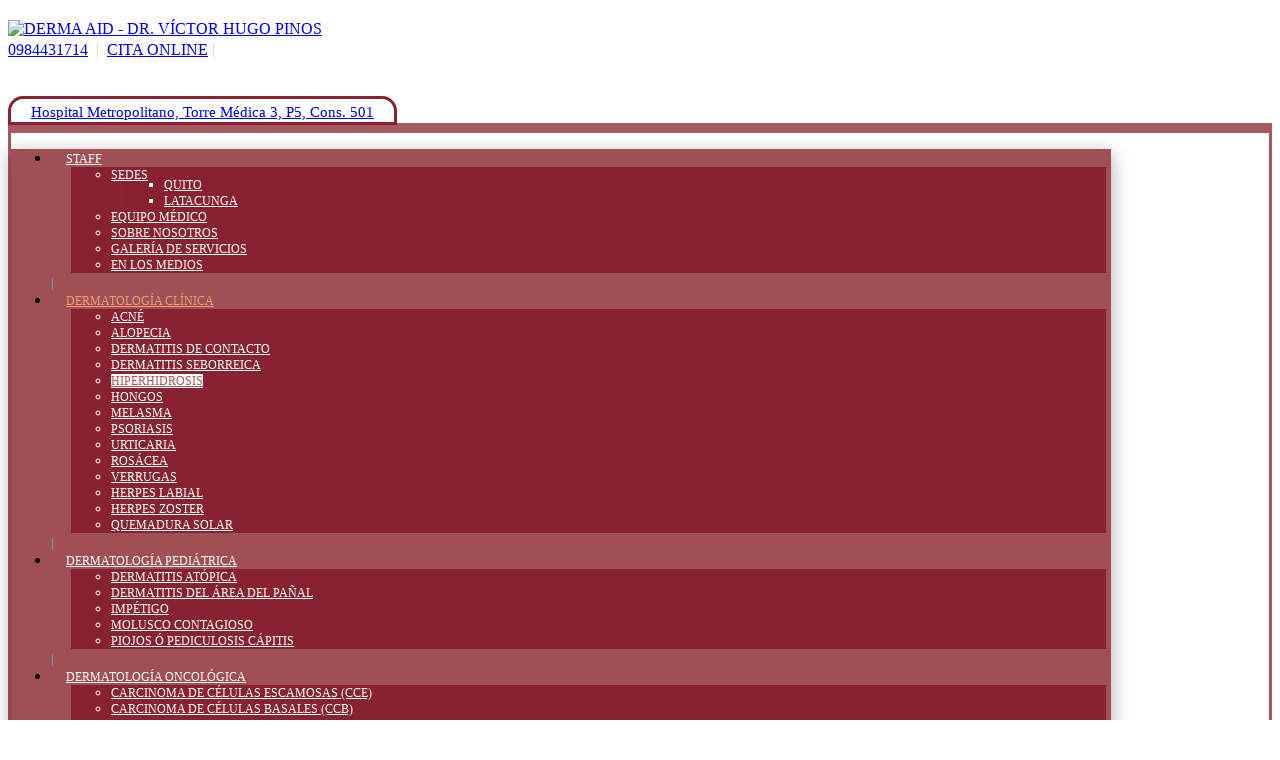

--- FILE ---
content_type: text/html; charset=UTF-8
request_url: https://derma-aid.com/hiperhidrosis-tratamiento/
body_size: 24076
content:
<!DOCTYPE html>
				<html lang="es">
				<head>

					<meta http-equiv="Content-Type" content="text/html; charset=UTF-8"/>

					<meta name="viewport" content="width=device-width, initial-scale=1.0, minimum-scale=1.0"/><meta name='robots' content='index, follow, max-image-preview:large, max-snippet:-1, max-video-preview:-1' />

<!-- Google Tag Manager for WordPress by gtm4wp.com -->
<script data-cfasync="false" data-pagespeed-no-defer>
	var gtm4wp_datalayer_name = "dataLayer";
	var dataLayer = dataLayer || [];

	const gtm4wp_scrollerscript_debugmode         = false;
	const gtm4wp_scrollerscript_callbacktime      = 100;
	const gtm4wp_scrollerscript_readerlocation    = 150;
	const gtm4wp_scrollerscript_contentelementid  = "content";
	const gtm4wp_scrollerscript_scannertime       = 60;
</script>
<!-- End Google Tag Manager for WordPress by gtm4wp.com -->
	<!-- This site is optimized with the Yoast SEO Premium plugin v18.4 (Yoast SEO v21.8) - https://yoast.com/wordpress/plugins/seo/ -->
	<title>HIPERHIDROSIS - Derma AID - Dr. Víctor Hugo Pinos</title>
	<meta name="description" content="Hiperhidrosis tratamiento Quito. Dr. Víctor Pinos, Dra. Jennifer Granizo dermatólogos expertos en el tratamiento de hiperhidrosis" />
	<link rel="canonical" href="https://derma-aid.com/hiperhidrosis-tratamiento/" />
	<meta property="og:locale" content="es_ES" />
	<meta property="og:type" content="article" />
	<meta property="og:title" content="HIPERHIDROSIS" />
	<meta property="og:description" content="Hiperhidrosis tratamiento Quito. Dr. Víctor Pinos, Dra. Jennifer Granizo dermatólogos expertos en el tratamiento de hiperhidrosis" />
	<meta property="og:url" content="https://derma-aid.com/hiperhidrosis-tratamiento/" />
	<meta property="og:site_name" content="Derma AID - Dr. Víctor Hugo Pinos" />
	<meta property="article:publisher" content="https://www.facebook.com/dermaAID" />
	<meta property="article:modified_time" content="2023-07-13T22:29:09+00:00" />
	<meta property="og:image" content="https://derma-aid.com/wp-content/uploads/2021/07/HIPERHIDROSIS-1.jpg" />
	<meta name="twitter:card" content="summary_large_image" />
	<meta name="twitter:label1" content="Tiempo de lectura" />
	<meta name="twitter:data1" content="2 minutos" />
	<script type="application/ld+json" class="yoast-schema-graph">{"@context":"https://schema.org","@graph":[{"@type":"WebPage","@id":"https://derma-aid.com/hiperhidrosis-tratamiento/","url":"https://derma-aid.com/hiperhidrosis-tratamiento/","name":"HIPERHIDROSIS - Derma AID - Dr. Víctor Hugo Pinos","isPartOf":{"@id":"https://derma-aid.com/#website"},"primaryImageOfPage":{"@id":"https://derma-aid.com/hiperhidrosis-tratamiento/#primaryimage"},"image":{"@id":"https://derma-aid.com/hiperhidrosis-tratamiento/#primaryimage"},"thumbnailUrl":"https://derma-aid.com/wp-content/uploads/2021/07/HIPERHIDROSIS-1.jpg","datePublished":"2021-06-23T14:50:52+00:00","dateModified":"2023-07-13T22:29:09+00:00","description":"Hiperhidrosis tratamiento Quito. Dr. Víctor Pinos, Dra. Jennifer Granizo dermatólogos expertos en el tratamiento de hiperhidrosis","breadcrumb":{"@id":"https://derma-aid.com/hiperhidrosis-tratamiento/#breadcrumb"},"inLanguage":"es","potentialAction":[{"@type":"ReadAction","target":["https://derma-aid.com/hiperhidrosis-tratamiento/"]}]},{"@type":"ImageObject","inLanguage":"es","@id":"https://derma-aid.com/hiperhidrosis-tratamiento/#primaryimage","url":"https://derma-aid.com/wp-content/uploads/2021/07/HIPERHIDROSIS-1.jpg","contentUrl":"https://derma-aid.com/wp-content/uploads/2021/07/HIPERHIDROSIS-1.jpg","width":1280,"height":720},{"@type":"BreadcrumbList","@id":"https://derma-aid.com/hiperhidrosis-tratamiento/#breadcrumb","itemListElement":[{"@type":"ListItem","position":1,"name":"Home","item":"https://derma-aid.com/"},{"@type":"ListItem","position":2,"name":"HIPERHIDROSIS"}]},{"@type":"WebSite","@id":"https://derma-aid.com/#website","url":"https://derma-aid.com/","name":"Derma AID - Dr. Víctor Hugo Pinos","description":"Centro Dermatológico de Alta Especialidad - Dermatología en Quito - Ecuador","publisher":{"@id":"https://derma-aid.com/#organization"},"potentialAction":[{"@type":"SearchAction","target":{"@type":"EntryPoint","urlTemplate":"https://derma-aid.com/?s={search_term_string}"},"query-input":"required name=search_term_string"}],"inLanguage":"es"},{"@type":"Organization","@id":"https://derma-aid.com/#organization","name":"DermaAid","url":"https://derma-aid.com/","logo":{"@type":"ImageObject","inLanguage":"es","@id":"https://derma-aid.com/#/schema/logo/image/","url":"https://derma-aid.com/wp-content/uploads/2016/05/LOGO-DERMA-AID-FINAL1.png","contentUrl":"https://derma-aid.com/wp-content/uploads/2016/05/LOGO-DERMA-AID-FINAL1.png","width":607,"height":140,"caption":"DermaAid"},"image":{"@id":"https://derma-aid.com/#/schema/logo/image/"},"sameAs":["https://www.facebook.com/dermaAID"]}]}</script>
	<!-- / Yoast SEO Premium plugin. -->


<link rel='dns-prefetch' href='//fonts.googleapis.com' />
<link rel="alternate" type="application/rss+xml" title="Derma AID - Dr. Víctor Hugo Pinos &raquo; Feed" href="https://derma-aid.com/feed/" />
<link rel="alternate" type="application/rss+xml" title="Derma AID - Dr. Víctor Hugo Pinos &raquo; Feed de los comentarios" href="https://derma-aid.com/comments/feed/" />
		<!-- This site uses the Google Analytics by MonsterInsights plugin v9.11.1 - Using Analytics tracking - https://www.monsterinsights.com/ -->
							<script src="//www.googletagmanager.com/gtag/js?id=G-08YM3M0SVH"  data-cfasync="false" data-wpfc-render="false" async></script>
			<script data-cfasync="false" data-wpfc-render="false">
				var mi_version = '9.11.1';
				var mi_track_user = true;
				var mi_no_track_reason = '';
								var MonsterInsightsDefaultLocations = {"page_location":"https:\/\/derma-aid.com\/hiperhidrosis-tratamiento\/"};
								if ( typeof MonsterInsightsPrivacyGuardFilter === 'function' ) {
					var MonsterInsightsLocations = (typeof MonsterInsightsExcludeQuery === 'object') ? MonsterInsightsPrivacyGuardFilter( MonsterInsightsExcludeQuery ) : MonsterInsightsPrivacyGuardFilter( MonsterInsightsDefaultLocations );
				} else {
					var MonsterInsightsLocations = (typeof MonsterInsightsExcludeQuery === 'object') ? MonsterInsightsExcludeQuery : MonsterInsightsDefaultLocations;
				}

								var disableStrs = [
										'ga-disable-G-08YM3M0SVH',
									];

				/* Function to detect opted out users */
				function __gtagTrackerIsOptedOut() {
					for (var index = 0; index < disableStrs.length; index++) {
						if (document.cookie.indexOf(disableStrs[index] + '=true') > -1) {
							return true;
						}
					}

					return false;
				}

				/* Disable tracking if the opt-out cookie exists. */
				if (__gtagTrackerIsOptedOut()) {
					for (var index = 0; index < disableStrs.length; index++) {
						window[disableStrs[index]] = true;
					}
				}

				/* Opt-out function */
				function __gtagTrackerOptout() {
					for (var index = 0; index < disableStrs.length; index++) {
						document.cookie = disableStrs[index] + '=true; expires=Thu, 31 Dec 2099 23:59:59 UTC; path=/';
						window[disableStrs[index]] = true;
					}
				}

				if ('undefined' === typeof gaOptout) {
					function gaOptout() {
						__gtagTrackerOptout();
					}
				}
								window.dataLayer = window.dataLayer || [];

				window.MonsterInsightsDualTracker = {
					helpers: {},
					trackers: {},
				};
				if (mi_track_user) {
					function __gtagDataLayer() {
						dataLayer.push(arguments);
					}

					function __gtagTracker(type, name, parameters) {
						if (!parameters) {
							parameters = {};
						}

						if (parameters.send_to) {
							__gtagDataLayer.apply(null, arguments);
							return;
						}

						if (type === 'event') {
														parameters.send_to = monsterinsights_frontend.v4_id;
							var hookName = name;
							if (typeof parameters['event_category'] !== 'undefined') {
								hookName = parameters['event_category'] + ':' + name;
							}

							if (typeof MonsterInsightsDualTracker.trackers[hookName] !== 'undefined') {
								MonsterInsightsDualTracker.trackers[hookName](parameters);
							} else {
								__gtagDataLayer('event', name, parameters);
							}
							
						} else {
							__gtagDataLayer.apply(null, arguments);
						}
					}

					__gtagTracker('js', new Date());
					__gtagTracker('set', {
						'developer_id.dZGIzZG': true,
											});
					if ( MonsterInsightsLocations.page_location ) {
						__gtagTracker('set', MonsterInsightsLocations);
					}
										__gtagTracker('config', 'G-08YM3M0SVH', {"forceSSL":"true","link_attribution":"true"} );
										window.gtag = __gtagTracker;										(function () {
						/* https://developers.google.com/analytics/devguides/collection/analyticsjs/ */
						/* ga and __gaTracker compatibility shim. */
						var noopfn = function () {
							return null;
						};
						var newtracker = function () {
							return new Tracker();
						};
						var Tracker = function () {
							return null;
						};
						var p = Tracker.prototype;
						p.get = noopfn;
						p.set = noopfn;
						p.send = function () {
							var args = Array.prototype.slice.call(arguments);
							args.unshift('send');
							__gaTracker.apply(null, args);
						};
						var __gaTracker = function () {
							var len = arguments.length;
							if (len === 0) {
								return;
							}
							var f = arguments[len - 1];
							if (typeof f !== 'object' || f === null || typeof f.hitCallback !== 'function') {
								if ('send' === arguments[0]) {
									var hitConverted, hitObject = false, action;
									if ('event' === arguments[1]) {
										if ('undefined' !== typeof arguments[3]) {
											hitObject = {
												'eventAction': arguments[3],
												'eventCategory': arguments[2],
												'eventLabel': arguments[4],
												'value': arguments[5] ? arguments[5] : 1,
											}
										}
									}
									if ('pageview' === arguments[1]) {
										if ('undefined' !== typeof arguments[2]) {
											hitObject = {
												'eventAction': 'page_view',
												'page_path': arguments[2],
											}
										}
									}
									if (typeof arguments[2] === 'object') {
										hitObject = arguments[2];
									}
									if (typeof arguments[5] === 'object') {
										Object.assign(hitObject, arguments[5]);
									}
									if ('undefined' !== typeof arguments[1].hitType) {
										hitObject = arguments[1];
										if ('pageview' === hitObject.hitType) {
											hitObject.eventAction = 'page_view';
										}
									}
									if (hitObject) {
										action = 'timing' === arguments[1].hitType ? 'timing_complete' : hitObject.eventAction;
										hitConverted = mapArgs(hitObject);
										__gtagTracker('event', action, hitConverted);
									}
								}
								return;
							}

							function mapArgs(args) {
								var arg, hit = {};
								var gaMap = {
									'eventCategory': 'event_category',
									'eventAction': 'event_action',
									'eventLabel': 'event_label',
									'eventValue': 'event_value',
									'nonInteraction': 'non_interaction',
									'timingCategory': 'event_category',
									'timingVar': 'name',
									'timingValue': 'value',
									'timingLabel': 'event_label',
									'page': 'page_path',
									'location': 'page_location',
									'title': 'page_title',
									'referrer' : 'page_referrer',
								};
								for (arg in args) {
																		if (!(!args.hasOwnProperty(arg) || !gaMap.hasOwnProperty(arg))) {
										hit[gaMap[arg]] = args[arg];
									} else {
										hit[arg] = args[arg];
									}
								}
								return hit;
							}

							try {
								f.hitCallback();
							} catch (ex) {
							}
						};
						__gaTracker.create = newtracker;
						__gaTracker.getByName = newtracker;
						__gaTracker.getAll = function () {
							return [];
						};
						__gaTracker.remove = noopfn;
						__gaTracker.loaded = true;
						window['__gaTracker'] = __gaTracker;
					})();
									} else {
										console.log("");
					(function () {
						function __gtagTracker() {
							return null;
						}

						window['__gtagTracker'] = __gtagTracker;
						window['gtag'] = __gtagTracker;
					})();
									}
			</script>
							<!-- / Google Analytics by MonsterInsights -->
		<script>
window._wpemojiSettings = {"baseUrl":"https:\/\/s.w.org\/images\/core\/emoji\/14.0.0\/72x72\/","ext":".png","svgUrl":"https:\/\/s.w.org\/images\/core\/emoji\/14.0.0\/svg\/","svgExt":".svg","source":{"concatemoji":"https:\/\/derma-aid.com\/wp-includes\/js\/wp-emoji-release.min.js?ver=6.4.7"}};
/*! This file is auto-generated */
!function(i,n){var o,s,e;function c(e){try{var t={supportTests:e,timestamp:(new Date).valueOf()};sessionStorage.setItem(o,JSON.stringify(t))}catch(e){}}function p(e,t,n){e.clearRect(0,0,e.canvas.width,e.canvas.height),e.fillText(t,0,0);var t=new Uint32Array(e.getImageData(0,0,e.canvas.width,e.canvas.height).data),r=(e.clearRect(0,0,e.canvas.width,e.canvas.height),e.fillText(n,0,0),new Uint32Array(e.getImageData(0,0,e.canvas.width,e.canvas.height).data));return t.every(function(e,t){return e===r[t]})}function u(e,t,n){switch(t){case"flag":return n(e,"\ud83c\udff3\ufe0f\u200d\u26a7\ufe0f","\ud83c\udff3\ufe0f\u200b\u26a7\ufe0f")?!1:!n(e,"\ud83c\uddfa\ud83c\uddf3","\ud83c\uddfa\u200b\ud83c\uddf3")&&!n(e,"\ud83c\udff4\udb40\udc67\udb40\udc62\udb40\udc65\udb40\udc6e\udb40\udc67\udb40\udc7f","\ud83c\udff4\u200b\udb40\udc67\u200b\udb40\udc62\u200b\udb40\udc65\u200b\udb40\udc6e\u200b\udb40\udc67\u200b\udb40\udc7f");case"emoji":return!n(e,"\ud83e\udef1\ud83c\udffb\u200d\ud83e\udef2\ud83c\udfff","\ud83e\udef1\ud83c\udffb\u200b\ud83e\udef2\ud83c\udfff")}return!1}function f(e,t,n){var r="undefined"!=typeof WorkerGlobalScope&&self instanceof WorkerGlobalScope?new OffscreenCanvas(300,150):i.createElement("canvas"),a=r.getContext("2d",{willReadFrequently:!0}),o=(a.textBaseline="top",a.font="600 32px Arial",{});return e.forEach(function(e){o[e]=t(a,e,n)}),o}function t(e){var t=i.createElement("script");t.src=e,t.defer=!0,i.head.appendChild(t)}"undefined"!=typeof Promise&&(o="wpEmojiSettingsSupports",s=["flag","emoji"],n.supports={everything:!0,everythingExceptFlag:!0},e=new Promise(function(e){i.addEventListener("DOMContentLoaded",e,{once:!0})}),new Promise(function(t){var n=function(){try{var e=JSON.parse(sessionStorage.getItem(o));if("object"==typeof e&&"number"==typeof e.timestamp&&(new Date).valueOf()<e.timestamp+604800&&"object"==typeof e.supportTests)return e.supportTests}catch(e){}return null}();if(!n){if("undefined"!=typeof Worker&&"undefined"!=typeof OffscreenCanvas&&"undefined"!=typeof URL&&URL.createObjectURL&&"undefined"!=typeof Blob)try{var e="postMessage("+f.toString()+"("+[JSON.stringify(s),u.toString(),p.toString()].join(",")+"));",r=new Blob([e],{type:"text/javascript"}),a=new Worker(URL.createObjectURL(r),{name:"wpTestEmojiSupports"});return void(a.onmessage=function(e){c(n=e.data),a.terminate(),t(n)})}catch(e){}c(n=f(s,u,p))}t(n)}).then(function(e){for(var t in e)n.supports[t]=e[t],n.supports.everything=n.supports.everything&&n.supports[t],"flag"!==t&&(n.supports.everythingExceptFlag=n.supports.everythingExceptFlag&&n.supports[t]);n.supports.everythingExceptFlag=n.supports.everythingExceptFlag&&!n.supports.flag,n.DOMReady=!1,n.readyCallback=function(){n.DOMReady=!0}}).then(function(){return e}).then(function(){var e;n.supports.everything||(n.readyCallback(),(e=n.source||{}).concatemoji?t(e.concatemoji):e.wpemoji&&e.twemoji&&(t(e.twemoji),t(e.wpemoji)))}))}((window,document),window._wpemojiSettings);
</script>
<link rel='stylesheet' id='ht_ctc_main_css-css' href='https://derma-aid.com/wp-content/plugins/click-to-chat-for-whatsapp/new/inc/assets/css/main.css?ver=3.31.1' media='all' />
<style id='wp-emoji-styles-inline-css'>

	img.wp-smiley, img.emoji {
		display: inline !important;
		border: none !important;
		box-shadow: none !important;
		height: 1em !important;
		width: 1em !important;
		margin: 0 0.07em !important;
		vertical-align: -0.1em !important;
		background: none !important;
		padding: 0 !important;
	}
</style>
<link rel='stylesheet' id='codevz-blocks-css' href='https://derma-aid.com/wp-content/themes/xtra//assets/css/blocks.css?ver=6.4.7' media='all' />
<style id='classic-theme-styles-inline-css'>
/*! This file is auto-generated */
.wp-block-button__link{color:#fff;background-color:#32373c;border-radius:9999px;box-shadow:none;text-decoration:none;padding:calc(.667em + 2px) calc(1.333em + 2px);font-size:1.125em}.wp-block-file__button{background:#32373c;color:#fff;text-decoration:none}
</style>
<style id='global-styles-inline-css'>
body{--wp--preset--color--black: #000000;--wp--preset--color--cyan-bluish-gray: #abb8c3;--wp--preset--color--white: #ffffff;--wp--preset--color--pale-pink: #f78da7;--wp--preset--color--vivid-red: #cf2e2e;--wp--preset--color--luminous-vivid-orange: #ff6900;--wp--preset--color--luminous-vivid-amber: #fcb900;--wp--preset--color--light-green-cyan: #7bdcb5;--wp--preset--color--vivid-green-cyan: #00d084;--wp--preset--color--pale-cyan-blue: #8ed1fc;--wp--preset--color--vivid-cyan-blue: #0693e3;--wp--preset--color--vivid-purple: #9b51e0;--wp--preset--gradient--vivid-cyan-blue-to-vivid-purple: linear-gradient(135deg,rgba(6,147,227,1) 0%,rgb(155,81,224) 100%);--wp--preset--gradient--light-green-cyan-to-vivid-green-cyan: linear-gradient(135deg,rgb(122,220,180) 0%,rgb(0,208,130) 100%);--wp--preset--gradient--luminous-vivid-amber-to-luminous-vivid-orange: linear-gradient(135deg,rgba(252,185,0,1) 0%,rgba(255,105,0,1) 100%);--wp--preset--gradient--luminous-vivid-orange-to-vivid-red: linear-gradient(135deg,rgba(255,105,0,1) 0%,rgb(207,46,46) 100%);--wp--preset--gradient--very-light-gray-to-cyan-bluish-gray: linear-gradient(135deg,rgb(238,238,238) 0%,rgb(169,184,195) 100%);--wp--preset--gradient--cool-to-warm-spectrum: linear-gradient(135deg,rgb(74,234,220) 0%,rgb(151,120,209) 20%,rgb(207,42,186) 40%,rgb(238,44,130) 60%,rgb(251,105,98) 80%,rgb(254,248,76) 100%);--wp--preset--gradient--blush-light-purple: linear-gradient(135deg,rgb(255,206,236) 0%,rgb(152,150,240) 100%);--wp--preset--gradient--blush-bordeaux: linear-gradient(135deg,rgb(254,205,165) 0%,rgb(254,45,45) 50%,rgb(107,0,62) 100%);--wp--preset--gradient--luminous-dusk: linear-gradient(135deg,rgb(255,203,112) 0%,rgb(199,81,192) 50%,rgb(65,88,208) 100%);--wp--preset--gradient--pale-ocean: linear-gradient(135deg,rgb(255,245,203) 0%,rgb(182,227,212) 50%,rgb(51,167,181) 100%);--wp--preset--gradient--electric-grass: linear-gradient(135deg,rgb(202,248,128) 0%,rgb(113,206,126) 100%);--wp--preset--gradient--midnight: linear-gradient(135deg,rgb(2,3,129) 0%,rgb(40,116,252) 100%);--wp--preset--font-size--small: 13px;--wp--preset--font-size--medium: 20px;--wp--preset--font-size--large: 36px;--wp--preset--font-size--x-large: 42px;--wp--preset--spacing--20: 0.44rem;--wp--preset--spacing--30: 0.67rem;--wp--preset--spacing--40: 1rem;--wp--preset--spacing--50: 1.5rem;--wp--preset--spacing--60: 2.25rem;--wp--preset--spacing--70: 3.38rem;--wp--preset--spacing--80: 5.06rem;--wp--preset--shadow--natural: 6px 6px 9px rgba(0, 0, 0, 0.2);--wp--preset--shadow--deep: 12px 12px 50px rgba(0, 0, 0, 0.4);--wp--preset--shadow--sharp: 6px 6px 0px rgba(0, 0, 0, 0.2);--wp--preset--shadow--outlined: 6px 6px 0px -3px rgba(255, 255, 255, 1), 6px 6px rgba(0, 0, 0, 1);--wp--preset--shadow--crisp: 6px 6px 0px rgba(0, 0, 0, 1);}:where(.is-layout-flex){gap: 0.5em;}:where(.is-layout-grid){gap: 0.5em;}body .is-layout-flow > .alignleft{float: left;margin-inline-start: 0;margin-inline-end: 2em;}body .is-layout-flow > .alignright{float: right;margin-inline-start: 2em;margin-inline-end: 0;}body .is-layout-flow > .aligncenter{margin-left: auto !important;margin-right: auto !important;}body .is-layout-constrained > .alignleft{float: left;margin-inline-start: 0;margin-inline-end: 2em;}body .is-layout-constrained > .alignright{float: right;margin-inline-start: 2em;margin-inline-end: 0;}body .is-layout-constrained > .aligncenter{margin-left: auto !important;margin-right: auto !important;}body .is-layout-constrained > :where(:not(.alignleft):not(.alignright):not(.alignfull)){max-width: var(--wp--style--global--content-size);margin-left: auto !important;margin-right: auto !important;}body .is-layout-constrained > .alignwide{max-width: var(--wp--style--global--wide-size);}body .is-layout-flex{display: flex;}body .is-layout-flex{flex-wrap: wrap;align-items: center;}body .is-layout-flex > *{margin: 0;}body .is-layout-grid{display: grid;}body .is-layout-grid > *{margin: 0;}:where(.wp-block-columns.is-layout-flex){gap: 2em;}:where(.wp-block-columns.is-layout-grid){gap: 2em;}:where(.wp-block-post-template.is-layout-flex){gap: 1.25em;}:where(.wp-block-post-template.is-layout-grid){gap: 1.25em;}.has-black-color{color: var(--wp--preset--color--black) !important;}.has-cyan-bluish-gray-color{color: var(--wp--preset--color--cyan-bluish-gray) !important;}.has-white-color{color: var(--wp--preset--color--white) !important;}.has-pale-pink-color{color: var(--wp--preset--color--pale-pink) !important;}.has-vivid-red-color{color: var(--wp--preset--color--vivid-red) !important;}.has-luminous-vivid-orange-color{color: var(--wp--preset--color--luminous-vivid-orange) !important;}.has-luminous-vivid-amber-color{color: var(--wp--preset--color--luminous-vivid-amber) !important;}.has-light-green-cyan-color{color: var(--wp--preset--color--light-green-cyan) !important;}.has-vivid-green-cyan-color{color: var(--wp--preset--color--vivid-green-cyan) !important;}.has-pale-cyan-blue-color{color: var(--wp--preset--color--pale-cyan-blue) !important;}.has-vivid-cyan-blue-color{color: var(--wp--preset--color--vivid-cyan-blue) !important;}.has-vivid-purple-color{color: var(--wp--preset--color--vivid-purple) !important;}.has-black-background-color{background-color: var(--wp--preset--color--black) !important;}.has-cyan-bluish-gray-background-color{background-color: var(--wp--preset--color--cyan-bluish-gray) !important;}.has-white-background-color{background-color: var(--wp--preset--color--white) !important;}.has-pale-pink-background-color{background-color: var(--wp--preset--color--pale-pink) !important;}.has-vivid-red-background-color{background-color: var(--wp--preset--color--vivid-red) !important;}.has-luminous-vivid-orange-background-color{background-color: var(--wp--preset--color--luminous-vivid-orange) !important;}.has-luminous-vivid-amber-background-color{background-color: var(--wp--preset--color--luminous-vivid-amber) !important;}.has-light-green-cyan-background-color{background-color: var(--wp--preset--color--light-green-cyan) !important;}.has-vivid-green-cyan-background-color{background-color: var(--wp--preset--color--vivid-green-cyan) !important;}.has-pale-cyan-blue-background-color{background-color: var(--wp--preset--color--pale-cyan-blue) !important;}.has-vivid-cyan-blue-background-color{background-color: var(--wp--preset--color--vivid-cyan-blue) !important;}.has-vivid-purple-background-color{background-color: var(--wp--preset--color--vivid-purple) !important;}.has-black-border-color{border-color: var(--wp--preset--color--black) !important;}.has-cyan-bluish-gray-border-color{border-color: var(--wp--preset--color--cyan-bluish-gray) !important;}.has-white-border-color{border-color: var(--wp--preset--color--white) !important;}.has-pale-pink-border-color{border-color: var(--wp--preset--color--pale-pink) !important;}.has-vivid-red-border-color{border-color: var(--wp--preset--color--vivid-red) !important;}.has-luminous-vivid-orange-border-color{border-color: var(--wp--preset--color--luminous-vivid-orange) !important;}.has-luminous-vivid-amber-border-color{border-color: var(--wp--preset--color--luminous-vivid-amber) !important;}.has-light-green-cyan-border-color{border-color: var(--wp--preset--color--light-green-cyan) !important;}.has-vivid-green-cyan-border-color{border-color: var(--wp--preset--color--vivid-green-cyan) !important;}.has-pale-cyan-blue-border-color{border-color: var(--wp--preset--color--pale-cyan-blue) !important;}.has-vivid-cyan-blue-border-color{border-color: var(--wp--preset--color--vivid-cyan-blue) !important;}.has-vivid-purple-border-color{border-color: var(--wp--preset--color--vivid-purple) !important;}.has-vivid-cyan-blue-to-vivid-purple-gradient-background{background: var(--wp--preset--gradient--vivid-cyan-blue-to-vivid-purple) !important;}.has-light-green-cyan-to-vivid-green-cyan-gradient-background{background: var(--wp--preset--gradient--light-green-cyan-to-vivid-green-cyan) !important;}.has-luminous-vivid-amber-to-luminous-vivid-orange-gradient-background{background: var(--wp--preset--gradient--luminous-vivid-amber-to-luminous-vivid-orange) !important;}.has-luminous-vivid-orange-to-vivid-red-gradient-background{background: var(--wp--preset--gradient--luminous-vivid-orange-to-vivid-red) !important;}.has-very-light-gray-to-cyan-bluish-gray-gradient-background{background: var(--wp--preset--gradient--very-light-gray-to-cyan-bluish-gray) !important;}.has-cool-to-warm-spectrum-gradient-background{background: var(--wp--preset--gradient--cool-to-warm-spectrum) !important;}.has-blush-light-purple-gradient-background{background: var(--wp--preset--gradient--blush-light-purple) !important;}.has-blush-bordeaux-gradient-background{background: var(--wp--preset--gradient--blush-bordeaux) !important;}.has-luminous-dusk-gradient-background{background: var(--wp--preset--gradient--luminous-dusk) !important;}.has-pale-ocean-gradient-background{background: var(--wp--preset--gradient--pale-ocean) !important;}.has-electric-grass-gradient-background{background: var(--wp--preset--gradient--electric-grass) !important;}.has-midnight-gradient-background{background: var(--wp--preset--gradient--midnight) !important;}.has-small-font-size{font-size: var(--wp--preset--font-size--small) !important;}.has-medium-font-size{font-size: var(--wp--preset--font-size--medium) !important;}.has-large-font-size{font-size: var(--wp--preset--font-size--large) !important;}.has-x-large-font-size{font-size: var(--wp--preset--font-size--x-large) !important;}
.wp-block-navigation a:where(:not(.wp-element-button)){color: inherit;}
:where(.wp-block-post-template.is-layout-flex){gap: 1.25em;}:where(.wp-block-post-template.is-layout-grid){gap: 1.25em;}
:where(.wp-block-columns.is-layout-flex){gap: 2em;}:where(.wp-block-columns.is-layout-grid){gap: 2em;}
.wp-block-pullquote{font-size: 1.5em;line-height: 1.6;}
</style>
<link rel='stylesheet' id='cz-icons-pack-css' href='https://derma-aid.com/wp-content/plugins/codevz-plus/admin/fields/codevz_fields/icons/czicons.css?ver=4.7.1' media='all' />
<link rel='stylesheet' id='codevz-style-css' href='https://derma-aid.com/wp-content/themes/xtra/style.css?ver=6.4.7' media='all' />
<link rel='stylesheet' id='codevz-child-style-css' href='https://derma-aid.com/wp-content/themes/xtra-child/style.css?ver=6.4.7' media='all' />
<link rel='stylesheet' id='codevz-css' href='https://derma-aid.com/wp-content/themes/xtra/assets/css/core.css?ver=4.9.1' media='all' />
<link rel='stylesheet' id='codevz-laptop-css' href='https://derma-aid.com/wp-content/themes/xtra/assets/css/core-laptop.css?ver=4.9.1' media='screen and (max-width: 1024px)' />
<link rel='stylesheet' id='codevz-tablet-css' href='https://derma-aid.com/wp-content/themes/xtra/assets/css/core-tablet.css?ver=4.9.1' media='screen and (max-width: 768px)' />
<link rel='stylesheet' id='codevz-mobile-css' href='https://derma-aid.com/wp-content/themes/xtra/assets/css/core-mobile.css?ver=4.9.1' media='screen and (max-width: 480px)' />
<link rel='stylesheet' id='google-font-open-sans-css' href='https://fonts.googleapis.com/css?family=Open+Sans%3A300%2C400%2C700&#038;ver=6.4.7' media='all' />
<link rel='stylesheet' id='codevz-plus-css' href='https://derma-aid.com/wp-content/plugins/codevz-plus/assets/css/codevzplus.css?ver=4.7.1' media='all' />
<link rel='stylesheet' id='codevz-plus-tablet-css' href='https://derma-aid.com/wp-content/plugins/codevz-plus/assets/css/codevzplus-tablet.css?ver=4.7.1' media='screen and (max-width: 768px)' />
<link rel='stylesheet' id='codevz-plus-mobile-css' href='https://derma-aid.com/wp-content/plugins/codevz-plus/assets/css/codevzplus-mobile.css?ver=4.7.1' media='screen and (max-width: 480px)' />
<link rel='stylesheet' id='elementor-icons-css' href='https://derma-aid.com/wp-content/plugins/elementor/assets/lib/eicons/css/elementor-icons.min.css?ver=5.25.0' media='all' />
<link rel='stylesheet' id='elementor-frontend-css' href='https://derma-aid.com/wp-content/plugins/elementor/assets/css/frontend.min.css?ver=3.18.3' media='all' />
<link rel='stylesheet' id='swiper-css' href='https://derma-aid.com/wp-content/plugins/elementor/assets/lib/swiper/css/swiper.min.css?ver=5.3.6' media='all' />
<link rel='stylesheet' id='elementor-post-3233-css' href='https://derma-aid.com/wp-content/uploads/elementor/css/post-3233.css?ver=1704905173' media='all' />
<link rel='stylesheet' id='elementor-pro-css' href='https://derma-aid.com/wp-content/plugins/elementor-pro/assets/css/frontend.min.css?ver=3.18.2' media='all' />
<link rel='stylesheet' id='elementor-global-css' href='https://derma-aid.com/wp-content/uploads/elementor/css/global.css?ver=1704905173' media='all' />
<link rel='stylesheet' id='xtra-elementor-front-css' href='https://derma-aid.com/wp-content/plugins/codevz-plus/assets/css/elementor.css?ver=4.7.1' media='all' />
<link rel='stylesheet' id='font-awesome-shims-css' href='https://derma-aid.com/wp-content/plugins/codevz-plus/admin/assets/css/font-awesome/css/v4-shims.min.css?ver=6.4.2' media='all' />
<link rel='stylesheet' id='font-awesome-css' href='https://derma-aid.com/wp-content/plugins/codevz-plus/admin/assets/css/font-awesome/css/all.min.css?ver=6.4.2' media='all' />
<link rel='stylesheet' id='google-fonts-1-css' href='https://fonts.googleapis.com/css?family=Montserrat%3A100%2C100italic%2C200%2C200italic%2C300%2C300italic%2C400%2C400italic%2C500%2C500italic%2C600%2C600italic%2C700%2C700italic%2C800%2C800italic%2C900%2C900italic%7CRoboto%3A100%2C100italic%2C200%2C200italic%2C300%2C300italic%2C400%2C400italic%2C500%2C500italic%2C600%2C600italic%2C700%2C700italic%2C800%2C800italic%2C900%2C900italic&#038;display=auto&#038;ver=6.4.7' media='all' />
<link rel="preconnect" href="https://fonts.gstatic.com/" crossorigin><script src="https://derma-aid.com/wp-includes/js/jquery/jquery.min.js?ver=3.7.1" id="jquery-core-js"></script>
<script src="https://derma-aid.com/wp-includes/js/jquery/jquery-migrate.min.js?ver=3.4.1" id="jquery-migrate-js"></script>
<script src="https://derma-aid.com/wp-content/plugins/google-analytics-for-wordpress/assets/js/frontend-gtag.min.js?ver=9.11.1" id="monsterinsights-frontend-script-js" async data-wp-strategy="async"></script>
<script data-cfasync="false" data-wpfc-render="false" id='monsterinsights-frontend-script-js-extra'>var monsterinsights_frontend = {"js_events_tracking":"true","download_extensions":"doc,pdf,ppt,zip,xls,docx,pptx,xlsx","inbound_paths":"[{\"path\":\"\\\/contacto\\\/\",\"label\":\"affiliate\"},{\"path\":\"\\\/enciclopiel-blog-derma-aid\\\/\",\"label\":\"affiliate\"},{\"path\":\"\\\/dermatologia-clinica\\\/\",\"label\":\"dermatologo-quito\"}]","home_url":"https:\/\/derma-aid.com","hash_tracking":"false","v4_id":"G-08YM3M0SVH"};</script>
<script src="https://derma-aid.com/wp-content/plugins/duracelltomi-google-tag-manager/dist/js/analytics-talk-content-tracking.js?ver=1.19.1" id="gtm4wp-scroll-tracking-js"></script>
<link rel="https://api.w.org/" href="https://derma-aid.com/wp-json/" /><link rel="alternate" type="application/json" href="https://derma-aid.com/wp-json/wp/v2/pages/3338" /><link rel="EditURI" type="application/rsd+xml" title="RSD" href="https://derma-aid.com/xmlrpc.php?rsd" />
<meta name="generator" content="WordPress 6.4.7" />
<link rel='shortlink' href='https://derma-aid.com/?p=3338' />
<link rel="alternate" type="application/json+oembed" href="https://derma-aid.com/wp-json/oembed/1.0/embed?url=https%3A%2F%2Fderma-aid.com%2Fhiperhidrosis-tratamiento%2F" />
<link rel="alternate" type="text/xml+oembed" href="https://derma-aid.com/wp-json/oembed/1.0/embed?url=https%3A%2F%2Fderma-aid.com%2Fhiperhidrosis-tratamiento%2F&#038;format=xml" />
<meta name="format-detection" content="telephone=no">
<script type="text/javascript">
(function(url){
	if(/(?:Chrome\/26\.0\.1410\.63 Safari\/537\.31|WordfenceTestMonBot)/.test(navigator.userAgent)){ return; }
	var addEvent = function(evt, handler) {
		if (window.addEventListener) {
			document.addEventListener(evt, handler, false);
		} else if (window.attachEvent) {
			document.attachEvent('on' + evt, handler);
		}
	};
	var removeEvent = function(evt, handler) {
		if (window.removeEventListener) {
			document.removeEventListener(evt, handler, false);
		} else if (window.detachEvent) {
			document.detachEvent('on' + evt, handler);
		}
	};
	var evts = 'contextmenu dblclick drag dragend dragenter dragleave dragover dragstart drop keydown keypress keyup mousedown mousemove mouseout mouseover mouseup mousewheel scroll'.split(' ');
	var logHuman = function() {
		if (window.wfLogHumanRan) { return; }
		window.wfLogHumanRan = true;
		var wfscr = document.createElement('script');
		wfscr.type = 'text/javascript';
		wfscr.async = true;
		wfscr.src = url + '&r=' + Math.random();
		(document.getElementsByTagName('head')[0]||document.getElementsByTagName('body')[0]).appendChild(wfscr);
		for (var i = 0; i < evts.length; i++) {
			removeEvent(evts[i], logHuman);
		}
	};
	for (var i = 0; i < evts.length; i++) {
		addEvent(evts[i], logHuman);
	}
})('//derma-aid.com/?wordfence_lh=1&hid=F5B0D991E8B6D5B214EA51507E444DAF');
</script>
<!-- Google Tag Manager for WordPress by gtm4wp.com -->
<!-- GTM Container placement set to automatic -->
<script data-cfasync="false" data-pagespeed-no-defer type="text/javascript">
	var dataLayer_content = {"visitorLoginState":"logged-out","visitorType":"visitor-logged-out","visitorEmail":"","visitorEmailHash":"","visitorRegistrationDate":"","visitorUsername":"","visitorIP":"95.217.144.244","pagePostType":"page","pagePostType2":"single-page","pageAttributes":["dermatologos-en-quito"],"pagePostAuthor":"DermaAid","browserName":"","browserVersion":"","browserEngineName":"","browserEngineVersion":"","osName":"","osVersion":"","deviceType":"bot","deviceManufacturer":"","deviceModel":""};
	dataLayer.push( dataLayer_content );
</script>
<script data-cfasync="false">
(function(w,d,s,l,i){w[l]=w[l]||[];w[l].push({'gtm.start':
new Date().getTime(),event:'gtm.js'});var f=d.getElementsByTagName(s)[0],
j=d.createElement(s),dl=l!='dataLayer'?'&l='+l:'';j.async=true;j.src=
'//www.googletagmanager.com/gtm.js?id='+i+dl;f.parentNode.insertBefore(j,f);
})(window,document,'script','dataLayer','GTM-M6HW9LH3');
</script>
<!-- End Google Tag Manager -->
<!-- End Google Tag Manager for WordPress by gtm4wp.com --><meta name="generator" content="Elementor 3.18.3; features: e_dom_optimization, e_optimized_assets_loading, additional_custom_breakpoints, block_editor_assets_optimize, e_image_loading_optimization; settings: css_print_method-external, google_font-enabled, font_display-auto">
<link rel="icon" href="https://derma-aid.com/wp-content/uploads/2016/04/cropped-favicon76-100x100.png" sizes="32x32" />
<link rel="icon" href="https://derma-aid.com/wp-content/uploads/2016/04/cropped-favicon76-300x300.png" sizes="192x192" />
<link rel="apple-touch-icon" href="https://derma-aid.com/wp-content/uploads/2016/04/cropped-favicon76-300x300.png" />
<meta name="msapplication-TileImage" content="https://derma-aid.com/wp-content/uploads/2016/04/cropped-favicon76-300x300.png" />
<style id="codevz-inline-css" data-noptimize>.admin-bar .cz_fixed_top_border{top:32px}.admin-bar i.offcanvas-close {top: 32px}.admin-bar .offcanvas_area, .admin-bar .hidden_top_bar{margin-top: 32px}.admin-bar .header_5,.admin-bar .onSticky{top: 32px}@media screen and (max-width:768px) {.admin-bar .header_5,.admin-bar .onSticky,.admin-bar .cz_fixed_top_border,.admin-bar i.offcanvas-close {top: 46px}.admin-bar .onSticky {top: 0}.admin-bar .offcanvas_area,.admin-bar .offcanvas_area,.admin-bar .hidden_top_bar{margin-top:46px;height:calc(100% - 46px);}}.row,section.elementor-section.elementor-section-boxed>.elementor-container{width: 1100px}

/* Theme color */a:hover, .sf-menu > .cz.current_menu > a, .sf-menu > .cz .cz.current_menu > a,.sf-menu > .current-menu-parent > a,.comment-text .star-rating span,.codevz-404 span {color: #ab5a5e} 
form button, .button, #edd-purchase-button, .edd-submit, .edd-submit.button.blue, .edd-submit.button.blue:hover, .edd-submit.button.blue:focus, [type=submit].edd-submit, .sf-menu > .cz > a:before,.sf-menu > .cz > a:before,
.post-password-form input[type="submit"], .wpcf7-submit, .submit_user, 
#commentform #submit, .commentlist li.bypostauthor > .comment-body:after,.commentlist li.comment-author-admin > .comment-body:after, 
 .pagination .current, .pagination > b, .pagination a:hover, .page-numbers .current, .page-numbers a:hover, .pagination .next:hover, 
.pagination .prev:hover, input[type=submit], .sticky:before, .commentlist li.comment-author-admin .fn,
input[type=submit],input[type=button],.cz_header_button,.cz_default_portfolio a,
.cz_readmore, .more-link, a.cz_btn, div.cz_btn  {background-color: #ab5a5e}
.cs_load_more_doing, div.wpcf7 .wpcf7-form .ajax-loader {border-right-color: #ab5a5e}
input:focus,textarea:focus,select:focus {border-color: #ab5a5e !important}
::selection {background-color: #ab5a5e;color: #fff}
::-moz-selection {background-color: #ab5a5e;color: #fff}

/* Dynamic  */.widget{background-color:rgba(255,255,255,0.01);margin-bottom:35px;border-style:solid;border-width:1px;border-color:#d8d8d8;border-radius:6px}.widget > h4, .sidebar_inner .widget_block > div > div > h2{font-size:20px;font-weight:700}.logo > a, .logo > h1, .logo h2{text-transform:uppercase}.header_2{border-color:#cccccc}#menu_header_2 > .cz > a{padding:6px 15px;margin-right:0px;margin-left:10px;border-right-width:1px;border-color:#ffffff}#menu_header_2 > .cz > a:hover,#menu_header_2 > .cz:hover > a,#menu_header_2 > .cz.current_menu > a,#menu_header_2 > .current-menu-parent > a{color:#ffffff}#menu_header_2 > .cz > a:before{border-width:0px}#menu_header_2 .cz .sub-menu:not(.cz_megamenu_inner_ul),#menu_header_2 .cz_megamenu_inner_ul .cz_megamenu_inner_ul{background-color:#000000;padding-top:20px;padding-bottom:20px;margin-top:0px;margin-left:30px;border-radius:0px;box-shadow:0px 9px 20px 0px rgba(0,0,0,0.13)}#menu_header_2 .cz .cz a{font-size:14px;color:#ffffff}#menu_header_2 .cz .cz a:hover,#menu_header_2 .cz .cz:hover > a,#menu_header_2 .cz .cz.current_menu > a,#menu_header_2 .cz .current_menu > .current_menu{color:#ffffff}.onSticky{border-style:solid !important;border-top-width:10px !important;border-color:rgba(0,0,0,0.85) !important}.header_4{border-style:solid;border-width:2px 0 0px;border-color:#ab5a5e}#menu_header_4 > .cz > a{font-size:11px;color:#ffffff;border-style:solid;border-width:0px 0px 1px}#menu_header_4 > .cz > a:hover,#menu_header_4 > .cz:hover > a,#menu_header_4 > .cz.current_menu > a,#menu_header_4 > .current-menu-parent > a{color:#ee9b72}#menu_header_4 .cz .cz a{font-size:11px;color:#ffffff}#menu_header_4 .cz .cz a:hover,#menu_header_4 .cz .cz:hover > a,#menu_header_4 .cz .cz.current_menu > a,#menu_header_4 .cz .current_menu > .current_menu{font-size:11px;color:#ee9b72}.page_title,.header_onthe_cover .page_title{background-attachment:fixed;background-image:linear-gradient(90deg,rgba(0,0,0,0.19),rgba(0,0,0,0.19)),url(https://derma-aid.com/wp-content/uploads/2021/08/Derma-AID-quito-ec-Dr-Victor-Pinos.jpg);padding-top:110px;padding-bottom:60px;margin-bottom:50px;border-style:solid;border-width:0 0 10px;border-color:#ab5a5e}.page_title .section_title{font-size:24px;color:#ffffff;padding-bottom:10px;padding-top:10px}.page_title a,.page_title i{font-size:16px;color:#ffffff}.breadcrumbs{margin-top:12px;margin-right:10px}.cz_middle_footer{background-image:linear-gradient(90deg,rgba(0,0,0,0.7),rgba(0,0,0,0.7)),url(https://derma-aid.com/wp-content/uploads/2021/08/Derma-AID-quito-ec-Dr-Victor-Pinos.jpg);padding-top:40px;padding-bottom:0px;border-style:solid;border-top-width:8px;border-color:#ab5a5e}.footer_widget{color:#ffffff;padding:10px 10px 10px 10px}.cz_middle_footer a{font-size:13px;color:#ee9b72;line-height: 2}.cz_middle_footer a:hover{color:#c6c6c6}.footer_2{background-color:#ab5a5e}i.backtotop{color:#ffffff;background-color:#ab5a5e;border-style:none;border-width:0px;border-radius:10px}i.fixed_contact{color:#ab5a5e;margin-right:3px;border-style:none;border-radius:50px 0 0 50px ;box-shadow:0px 0px 10px rgba(0,0,0,0.15)}.footer_widget > h4, footer .widget_block > div > div > h2{color:#ffffff;font-size:28px;font-weight:100;border-style:solid;border-width:0 0 1px}.woocommerce ul.products li.product a img{border-style:solid;border-color:rgba(0,0,0,0.27);border-radius:2px}.woocommerce ul.products li.product .woocommerce-loop-category__title, .woocommerce ul.products li.product .woocommerce-loop-product__title, .woocommerce ul.products li.product h3,.woocommerce.woo-template-2 ul.products li.product .woocommerce-loop-category__title, .woocommerce.woo-template-2 ul.products li.product .woocommerce-loop-product__title, .woocommerce.woo-template-2 ul.products li.product h3{margin-top:15px}.woocommerce ul.products li.product .star-rating{display:none}.woocommerce ul.products li.product .button.add_to_cart_button, .woocommerce ul.products li.product .button[class*="product_type_"]{font-size:14px;font-weight:400;background-color:#ab5a5e;border-radius:4px;position:absolute;bottom:100px;left:calc(50% - 75px);opacity:0}.woocommerce span.onsale, .woocommerce ul.products li.product .onsale,.woocommerce.single span.onsale, .woocommerce.single ul.products li.product .onsale{font-size:10px;color:#ffffff;font-weight:400;background-color:#079700;top:10px;left:10px}.woocommerce ul.products li.product .price{font-size:14px;color:#ab5a5e;background-color:rgba(255,255,255,0.01);top:5px;right:5px}.woocommerce div.product .summary p.price, .woocommerce div.product .summary span.price{color:#ab5a5e;font-weight:700}.tagcloud a:hover, .widget .tagcloud a:hover, .cz_post_cat a:hover, .cz_post_views a:hover{color:#ffffff;background-color:#ab5a5e}.pagination a, .pagination > b, .pagination span, .page-numbers a, .page-numbers span, .woocommerce nav.woocommerce-pagination ul li a, .woocommerce nav.woocommerce-pagination ul li span{font-size:14px;color:#ab5a5e;font-weight:700;padding:0px;margin-right:5px;border-style:solid;border-width:1px;border-color:rgba(171,90,94,0.25);border-radius:4px}#menu_header_2 .sub-menu .sub-menu:not(.cz_megamenu_inner_ul){margin-top:-20px;margin-left:0px}.cz-cpt-post .cz_readmore, .cz-cpt-post .more-link{color:rgba(255,255,255,0.8);border-radius:3px}.cz-cpt-post .cz_readmore:hover, .cz-cpt-post .more-link:hover{color:#ffffff;background-color:#ab5a5e}.cz-cpt-post .cz_default_loop .cz_post_author_avatar img{padding:2px;border-style:solid;border-width:1px;border-color:#cccccc;border-radius:5px;box-shadow:none;width:42px}.cz-cpt-post .cz_default_loop .cz_post_author_name{font-size:14px;color:#000370;font-weight:600}.cz-cpt-post .cz_default_loop .cz_post_date{font-size:12px;font-style:italic}.cz-cpt-post .cz_default_loop .cz_post_title h3{font-size:28px;font-weight:500}#menu_header_2 .cz .cz a .cz_indicator{font-size:10px;color:#ffffff}#menu_header_2 > .cz > a .cz_indicator{font-size:10px;color:#ffffff}.cz_default_loop.sticky > div{background-color:rgba(167,167,167,0.1);margin-bottom:40px;border-style:solid;border-width:2px;border-color:#000370;border-radius:6px}.cz-cpt-post .cz_default_loop > div{padding-bottom:40px;margin-bottom:40px;border-style:solid}.cz-cpt-post .cz_default_loop .cz_post_meta{border-width:0px 0px 0px 6px;border-color:#ab5a5e;display:inline-block}#comments > h3,.content.cz_related_posts > h4,.cz_author_box h4,.related.products > h2,.upsells.products > h2,.up-sells.products > h2{font-size:22px}.next_prev{background-color:rgba(255,255,255,0.01);margin-bottom: 35px;border-style: solid;border-width:1px;border-color:#d8d8d8;border-radius:6px;padding:50px}.next_prev .previous i,.next_prev .next i{color:#000000;border-style:solid;border-width:1px;border-color:#e5e5e5;border-radius:4px}.next_prev .previous:hover i,.next_prev .next:hover i{color:#ffffff;background-color:#ab5a5e}.next_prev h4{margin-right:8px;margin-left:8px} .content .xtra-post-title{font-size:32px}.single .content .xtra-post-title{font-size:24px}form button,.comment-form button,a.cz_btn,div.cz_btn,a.cz_btn_half_to_fill:before,a.cz_btn_half_to_fill_v:before,a.cz_btn_half_to_fill:after,a.cz_btn_half_to_fill_v:after,a.cz_btn_unroll_v:before, a.cz_btn_unroll_h:before,a.cz_btn_fill_up:before,a.cz_btn_fill_down:before,a.cz_btn_fill_left:before,a.cz_btn_fill_right:before,.wpcf7-submit,input[type=submit],input[type=button],.button,.cz_header_button,.woocommerce a.button,.woocommerce input.button,.woocommerce #respond input#submit.alt,.woocommerce a.button.alt,.woocommerce button.button.alt,.woocommerce input.button.alt,.woocommerce #respond input#submit, .woocommerce a.button, .woocommerce button.button, .woocommerce input.button, #edd-purchase-button, .edd-submit, [type=submit].edd-submit, .edd-submit.button.blue,.woocommerce #payment #place_order, .woocommerce-page #payment #place_order,.woocommerce button.button:disabled, .woocommerce button.button:disabled[disabled], .woocommerce a.button.wc-forward,.wp-block-search .wp-block-search__button{border-radius:2px}input,textarea,select,.qty,.woocommerce-input-wrapper .select2-selection--single,#add_payment_method table.cart td.actions .coupon .input-text, .woocommerce-cart table.cart td.actions .coupon .input-text, .woocommerce-checkout table.cart td.actions .coupon .input-text{border-radius:2px}.pagination .current, .pagination > b, .pagination a:hover, .page-numbers .current, .page-numbers a:hover, .pagination .next:hover, .pagination .prev:hover, .woocommerce nav.woocommerce-pagination ul li a:focus, .woocommerce nav.woocommerce-pagination ul li a:hover, .woocommerce nav.woocommerce-pagination ul li span.current{color:#ffffff}#menu_header_2 .cz_parent_megamenu > [class^="cz_megamenu_"] > .cz, .cz_parent_megamenu > [class*=" cz_megamenu_"] > .cz{padding-right:10px;padding-left:10px;margin-top:10px;margin-bottom:10px;border-style:solid;border-color:rgba(255,255,255,0.1)}#menu_header_2 .cz .cz h6{color:#ffffff}.cz-cpt-post .cz_post_image, .cz-cpt-post .cz_post_svg{border-radius:4px}.cz-cpt-portfolio .cz_default_loop .cz_post_image, .cz-cpt-portfolio .cz_post_svg{border-radius:4px}.cz-cpt-post .cz_default_loop .cz_post_excerpt{font-size:13px;line-height:24px}.header_3{margin-top:0px;margin-bottom:-60px;border-style:solid;border-top-width:10px;border-color:rgba(151,62,69,0.85)}.header_3 .row{background-color:rgba(151,62,69,0.91);padding-top:0px;padding-bottom:0px;margin-top:0px;border-radius:0px 0px 25px 25px;box-shadow:0px 5px 20px 0px rgba(0,0,0,0.34)}#menu_header_3 > .cz > a{font-size:12px;color:#ffffff;font-weight:400;padding:6px 0px 18px 15px;margin:0px 3px 0px 0px;border-right-width:1px}#menu_header_3 > .cz > a:before{border-width:0px;display:none}#menu_header_3 .cz .sub-menu:not(.cz_megamenu_inner_ul),#menu_header_3 .cz_megamenu_inner_ul .cz_megamenu_inner_ul{font-size:14px;color:#ffffff;background-color:rgba(137,33,47,0.96);margin:0px 5px 0px 20px}#menu_header_3 > .cz > a:hover,#menu_header_3 > .cz:hover > a,#menu_header_3 > .cz.current_menu > a,#menu_header_3 > .current-menu-parent > a{font-size:12px;color:#ee9b72;border-color:#ee9b72}#menu_header_3 .cz .cz a{font-size:12px;color:#ffffff}#menu_header_3 .cz .cz a:hover,#menu_header_3 .cz .cz:hover > a,#menu_header_3 .cz .cz.current_menu > a,#menu_header_3 .cz .current_menu > .current_menu{font-size:12px;color:#ab5a5e;background-color:#ffffff}.onSticky .row{background-color:rgba(0,0,0,0.85) !important}#menu_header_3 > .cz:after{content:"|";font-size:12px;color:#34d7ed;margin-top:-6px;margin-right:-8px}#menu_header_4{background-repeat:no-repeat;background-position:center center;background-size:cover;background-image:linear-gradient(90deg,rgba(0,0,0,0.91),rgba(0,0,0,0.91)),url(https://derma-aid.com/wp-content/uploads/2019/03/DERMA-TEST.jpg)}.cz_related_posts .cz_related_post h3{font-size:15px}#menu_header_3 .sub-menu .sub-menu:not(.cz_megamenu_inner_ul){background-color:rgba(137,33,47,0.84);margin-top:-6px;margin-left:13px}

/* Responsive */@media screen and (max-width:1100px){#layout{width:100%!important}#layout.layout_1,#layout.layout_2{width:95%!important}.row{width:90% !important;padding:0}blockquote{padding:20px}footer .elms_center,footer .have_center .elms_left, footer .have_center .elms_center, footer .have_center .elms_right{float:none;display:block;text-align:center;margin:0 auto;flex:unset}}@media screen and (max-width:768px){}@media screen and (max-width:480px){.page_title,.header_onthe_cover .page_title{background-repeat:no-repeat;background-position:center center;background-attachment:fixed;background-size:cover;background-image:linear-gradient(90deg,rgba(0,0,0,0.48),rgba(0,0,0,0.48)),url(https://derma-aid.com/wp-content/uploads/2021/08/Derma-AID-quito-ec-Dr-Victor-Pinos.jpg);padding-top:20px;padding-bottom:20px;}}</style>
				</head>

				<body id="intro" class="page-template-default page page-id-3338 wp-embed-responsive cz-cpt-post  cz_sticky xtra-no-fade theme-4.9.1 codevz-plus-4.7.1 clr cz-page-3338 elementor-default elementor-kit-3233 elementor-page elementor-page-3338"  data-ajax="https://derma-aid.com/wp-admin/admin-ajax.php">

				
<!-- GTM Container placement set to automatic -->
<!-- Google Tag Manager (noscript) -->
				<noscript><iframe src="https://www.googletagmanager.com/ns.html?id=GTM-M6HW9LH3" height="0" width="0" style="display:none;visibility:hidden" aria-hidden="true"></iframe></noscript>
<!-- End Google Tag Manager (noscript) --><div id="layout" class="clr layout_"><div class="inner_layout"><div class="cz_overlay" aria-hidden="true"></div><header id="site_header" class="page_header clr cz_sticky_h3"><div class="header_2 cz_menu_fx_none"><div class="row elms_row"><div class="clr"><div class="elms_left header_2_left"><div class="cz_elm logo_header_2_left_0 inner_logo_header_2_left_0" style="margin-top:20px;margin-bottom:8px;"><div class="logo_is_img logo"><a href="https://derma-aid.com/" title="Centro Dermatológico de Alta Especialidad - Dermatología en Quito - Ecuador"><img src="https://derma-aid.com/wp-content/uploads/2016/05/LOGO-DERMA-AID-FINAL1.png" alt="Derma AID - Dr. Víctor Hugo Pinos" width="300" height="69" style="width: 300px"></a></div></div></div><div class="elms_right header_2_right"><div class="cz_elm icon_header_2_right_1 inner_icon_header_2_right_0" style="margin-top:65px;margin-right:0px;margin-bottom:0px;"><a class="elm_icon_text" href="https://goo.gl/maps/PSX2utpVSYodThgT7" data-cz-style=".icon_header_2_right_1 .elm_icon_text:hover .it_text {font-size:15px !important;color:#ffffff !important;background-color:#872230 !important;}" target="_blank"><span class="it_text " style="font-size:15px;padding:5px 20px 2px;border-style:solid;border-top-width:3px;border-right-width:3px;border-left-width:3px;border-color:#872230;border-radius:15px 15px 0px 0px;"><i class="fa fa-map-marker"></i> Hospital Metropolitano, Torre Médica 3, P5, Cons. 501</span></a></div><div class="cz_elm icon_header_2_right_2 inner_icon_header_2_right_1" style="margin-top:-80px;margin-right:14px;margin-bottom:20px;"><div class="elm_icon_text"><span class="it_text " style="font-size:16px;color:#ab5a5e;"><a href="tel:098 443 1714"><i class="fa fa-phone-square"></i> 0984431714</a> <span style="color: #fbc7ab"> | </span> <a href="https://derma-aid.com/cita-online/">CITA ONLINE</a> <span style="color: #fbc7ab">|</span>  <a href="https://api.whatsapp.com/send?phone=593984431714&amp;text=Hola%20quiero%20agendar%20una%20cita"></a></span></div></div></div></div></div></div><div class="header_3 have_center header_is_sticky"><div class="row elms_row"><div class="clr"><div class="elms_center header_3_center"><div><div class="cz_elm menu_header_3_center_3 inner_menu_header_3_center_0" style="margin-top:11px;"><i class="fa fa-bars hide icon_mobile_cz_menu_default cz_mi_67798" style=""><span></span></i><ul id="menu_header_3" class="sf-menu clr cz_menu_default" data-indicator="" data-indicator2=""><li id="menu-header_3-1792" class="menu-item menu-item-type-custom menu-item-object-custom menu-item-has-children cz" data-sub-menu=""><a href="#" data-title="STAFF"><span>STAFF</span></a>
<ul class="sub-menu">
<li id="menu-header_3-1868" class="menu-item menu-item-type-custom menu-item-object-custom menu-item-has-children cz" data-sub-menu=""><a href="#" data-title="SEDES"><span><i class="fa czico-Icon-Navigation-Chevron-Right" style="font-size:10px;"></i>SEDES</span></a>
	<ul class="sub-menu">
<li id="menu-header_3-1460" class="menu-item menu-item-type-post_type menu-item-object-page cz" data-sub-menu=""><a href="https://derma-aid.com/contactenos/" data-title="QUITO"><span>QUITO</span></a></li>
<li id="menu-header_3-4949" class="menu-item menu-item-type-post_type menu-item-object-page cz" data-sub-menu=""><a href="https://derma-aid.com/latacunga/" data-title="LATACUNGA"><span>LATACUNGA</span></a></li>
	</ul>
</li>
<li id="menu-header_3-2477" class="menu-item menu-item-type-post_type menu-item-object-page cz" data-sub-menu=""><a href="https://derma-aid.com/equipo-medico/" data-title="EQUIPO MÉDICO"><span>EQUIPO MÉDICO</span></a></li>
<li id="menu-header_3-1883" class="menu-item menu-item-type-post_type menu-item-object-page cz" data-sub-menu=""><a href="https://derma-aid.com/que-es-derma-aid/" data-title="SOBRE NOSOTROS"><span>SOBRE NOSOTROS</span></a></li>
<li id="menu-header_3-1890" class="menu-item menu-item-type-post_type menu-item-object-page cz" data-sub-menu=""><a href="https://derma-aid.com/servicios/" data-title="GALERÍA DE SERVICIOS"><span>GALERÍA DE SERVICIOS</span></a></li>
<li id="menu-header_3-2790" class="menu-item menu-item-type-post_type menu-item-object-page cz" data-sub-menu=""><a href="https://derma-aid.com/en-los-medios/" data-title="EN LOS MEDIOS"><span>EN LOS MEDIOS</span></a></li>
</ul>
</li>
<li id="menu-header_3-1504" class="menu-item menu-item-type-post_type menu-item-object-page current-menu-ancestor current-menu-parent current_page_parent current_page_ancestor menu-item-has-children cz current_menu" data-sub-menu=""><a href="https://derma-aid.com/dermatologia-clinica/" data-title="DERMATOLOGÍA CLÍNICA"><span>DERMATOLOGÍA CLÍNICA</span></a>
<ul class="sub-menu">
<li id="menu-header_3-4224" class="menu-item menu-item-type-post_type menu-item-object-page cz" data-sub-menu=""><a href="https://derma-aid.com/tratamiento-acne/" data-title="ACNÉ"><span>ACNÉ</span></a></li>
<li id="menu-header_3-4225" class="menu-item menu-item-type-post_type menu-item-object-page cz" data-sub-menu=""><a href="https://derma-aid.com/alopecia-hereditaria-perdida-de-cabello/" data-title="ALOPECIA"><span>ALOPECIA</span></a></li>
<li id="menu-header_3-4226" class="menu-item menu-item-type-post_type menu-item-object-page cz" data-sub-menu=""><a href="https://derma-aid.com/dermatitis-de-contacto/" data-title="DERMATITIS DE CONTACTO"><span>DERMATITIS DE CONTACTO</span></a></li>
<li id="menu-header_3-4227" class="menu-item menu-item-type-post_type menu-item-object-page cz" data-sub-menu=""><a href="https://derma-aid.com/dermatitis-seborreica/" data-title="DERMATITIS SEBORREICA"><span>DERMATITIS SEBORREICA</span></a></li>
<li id="menu-header_3-4228" class="menu-item menu-item-type-post_type menu-item-object-page current-menu-item page_item page-item-3338 current_page_item cz current_menu current_menu" data-sub-menu=""><a href="https://derma-aid.com/hiperhidrosis-tratamiento/" data-title="HIPERHIDROSIS"><span>HIPERHIDROSIS</span></a></li>
<li id="menu-header_3-4229" class="menu-item menu-item-type-post_type menu-item-object-page cz" data-sub-menu=""><a href="https://derma-aid.com/hongos/" data-title="HONGOS"><span>HONGOS</span></a></li>
<li id="menu-header_3-4230" class="menu-item menu-item-type-post_type menu-item-object-page cz" data-sub-menu=""><a href="https://derma-aid.com/melasma/" data-title="MELASMA"><span>MELASMA</span></a></li>
<li id="menu-header_3-4231" class="menu-item menu-item-type-post_type menu-item-object-page cz" data-sub-menu=""><a href="https://derma-aid.com/psoriasis/" data-title="PSORIASIS"><span>PSORIASIS</span></a></li>
<li id="menu-header_3-4254" class="menu-item menu-item-type-post_type menu-item-object-page cz" data-sub-menu=""><a href="https://derma-aid.com/urticaria/" data-title="URTICARIA"><span>URTICARIA</span></a></li>
<li id="menu-header_3-4232" class="menu-item menu-item-type-post_type menu-item-object-page cz" data-sub-menu=""><a href="https://derma-aid.com/rosacea-tratamiento-quito/" data-title="ROSÁCEA"><span>ROSÁCEA</span></a></li>
<li id="menu-header_3-4234" class="menu-item menu-item-type-post_type menu-item-object-page cz" data-sub-menu=""><a href="https://derma-aid.com/verrugas/" data-title="VERRUGAS"><span>VERRUGAS</span></a></li>
<li id="menu-header_3-4236" class="menu-item menu-item-type-post_type menu-item-object-page cz" data-sub-menu=""><a href="https://derma-aid.com/herpes-labial-o-fuegos/" data-title="HERPES LABIAL"><span>HERPES LABIAL</span></a></li>
<li id="menu-header_3-4235" class="menu-item menu-item-type-post_type menu-item-object-page cz" data-sub-menu=""><a href="https://derma-aid.com/herpes-zoster/" data-title="HERPES ZOSTER"><span>HERPES ZOSTER</span></a></li>
<li id="menu-header_3-4237" class="menu-item menu-item-type-post_type menu-item-object-page cz" data-sub-menu=""><a href="https://derma-aid.com/quemadura-solar/" data-title="QUEMADURA SOLAR"><span>QUEMADURA SOLAR</span></a></li>
</ul>
</li>
<li id="menu-header_3-1716" class="menu-item menu-item-type-post_type menu-item-object-page menu-item-has-children cz" data-sub-menu=""><a href="https://derma-aid.com/dermatologia-pediatrica/" data-title="DERMATOLOGÍA PEDIÁTRICA"><span>DERMATOLOGÍA PEDIÁTRICA</span></a>
<ul class="sub-menu">
<li id="menu-header_3-4241" class="menu-item menu-item-type-post_type menu-item-object-page cz" data-sub-menu=""><a href="https://derma-aid.com/dermatitis-atopica/" data-title="DERMATITIS ATÓPICA"><span>DERMATITIS ATÓPICA</span></a></li>
<li id="menu-header_3-4242" class="menu-item menu-item-type-post_type menu-item-object-page cz" data-sub-menu=""><a href="https://derma-aid.com/dermatitis-del-area-del-panal/" data-title="DERMATITIS DEL ÁREA DEL PAÑAL"><span>DERMATITIS DEL ÁREA DEL PAÑAL</span></a></li>
<li id="menu-header_3-4245" class="menu-item menu-item-type-post_type menu-item-object-page cz" data-sub-menu=""><a href="https://derma-aid.com/impetigo/" data-title="IMPÉTIGO"><span>IMPÉTIGO</span></a></li>
<li id="menu-header_3-4248" class="menu-item menu-item-type-post_type menu-item-object-page cz" data-sub-menu=""><a href="https://derma-aid.com/molusco-contagioso/" data-title="MOLUSCO CONTAGIOSO"><span>MOLUSCO CONTAGIOSO</span></a></li>
<li id="menu-header_3-4250" class="menu-item menu-item-type-post_type menu-item-object-page cz" data-sub-menu=""><a href="https://derma-aid.com/piojos-o-pediculosis-capitis/" data-title="PIOJOS Ó PEDICULOSIS CÁPITIS"><span>PIOJOS Ó PEDICULOSIS CÁPITIS</span></a></li>
</ul>
</li>
<li id="menu-header_3-1744" class="menu-item menu-item-type-post_type menu-item-object-page menu-item-has-children cz" data-sub-menu=""><a href="https://derma-aid.com/dermatologia-oncologica/" data-title="DERMATOLOGÍA ONCOLÓGICA"><span>DERMATOLOGÍA ONCOLÓGICA</span></a>
<ul class="sub-menu">
<li id="menu-header_3-4239" class="menu-item menu-item-type-post_type menu-item-object-page cz" data-sub-menu=""><a href="https://derma-aid.com/carcinoma-de-celulas-escamosas-cce/" data-title="CARCINOMA DE CÉLULAS ESCAMOSAS (CCE)"><span>CARCINOMA DE CÉLULAS ESCAMOSAS (CCE)</span></a></li>
<li id="menu-header_3-4238" class="menu-item menu-item-type-post_type menu-item-object-page cz" data-sub-menu=""><a href="https://derma-aid.com/carcinoma-de-celulas-basales-ccb/" data-title="CARCINOMA DE CÉLULAS BASALES (CCB)"><span>CARCINOMA DE CÉLULAS BASALES (CCB)</span></a></li>
<li id="menu-header_3-4247" class="menu-item menu-item-type-post_type menu-item-object-page cz" data-sub-menu=""><a href="https://derma-aid.com/melanoma/" data-title="MELANOMA"><span>MELANOMA</span></a></li>
<li id="menu-header_3-4251" class="menu-item menu-item-type-post_type menu-item-object-page cz" data-sub-menu=""><a href="https://derma-aid.com/queratosis-actinicas/" data-title="QUERATOSIS ACTÍNICAS"><span>QUERATOSIS ACTÍNICAS</span></a></li>
</ul>
</li>
<li id="menu-header_3-2120" class="menu-item menu-item-type-post_type menu-item-object-page menu-item-has-children cz" data-sub-menu=""><a href="https://derma-aid.com/cirugia-dermatologica/" data-title="CIRUGÍA DERMATOLÓGICA"><span>CIRUGÍA DERMATOLÓGICA</span></a>
<ul class="sub-menu">
<li id="menu-header_3-4249" class="menu-item menu-item-type-post_type menu-item-object-page cz" data-sub-menu=""><a href="https://derma-aid.com/onicocriptosis/" data-title="ONICOCRIPTOSIS"><span>ONICOCRIPTOSIS</span></a></li>
<li id="menu-header_3-4240" class="menu-item menu-item-type-post_type menu-item-object-page cz" data-sub-menu=""><a href="https://derma-aid.com/cicatrices-queloides/" data-title="CICATRICES QUELOIDES"><span>CICATRICES QUELOIDES</span></a></li>
<li id="menu-header_3-4253" class="menu-item menu-item-type-post_type menu-item-object-page cz" data-sub-menu=""><a href="https://derma-aid.com/transplante-autologo-de-grasa/" data-title="TRANSPLANTE AUTOLOGO DE GRASA"><span>TRANSPLANTE AUTOLOGO DE GRASA</span></a></li>
<li id="menu-header_3-4243" class="menu-item menu-item-type-post_type menu-item-object-page cz" data-sub-menu=""><a href="https://derma-aid.com/extirpacion-de-tumores-benignos-de-piel/" data-title="EXTIRPACIÓN DE TUMORES BENIGNOS DE PIEL"><span>EXTIRPACIÓN DE TUMORES BENIGNOS DE PIEL</span></a></li>
<li id="menu-header_3-4246" class="menu-item menu-item-type-post_type menu-item-object-page cz" data-sub-menu=""><a href="https://derma-aid.com/lunares/" data-title="LUNARES"><span>LUNARES</span></a></li>
<li id="menu-header_3-4244" class="menu-item menu-item-type-post_type menu-item-object-page cz" data-sub-menu=""><a href="https://derma-aid.com/hidradenitis-supurativa-2/" data-title="HIDRADENITIS SUPURATIVA"><span>HIDRADENITIS SUPURATIVA</span></a></li>
<li id="menu-header_3-4252" class="menu-item menu-item-type-post_type menu-item-object-page cz" data-sub-menu=""><a href="https://derma-aid.com/rinofima/" data-title="RINOFIMA"><span>RINOFIMA</span></a></li>
</ul>
</li>
<li id="menu-header_3-1977" class="menu-item menu-item-type-post_type menu-item-object-page cz" data-sub-menu=""><a href="https://derma-aid.com/enciclopiel-blog-derma-aid/" data-title="ENCICLOPIEL"><span>ENCICLOPIEL</span></a></li>
</ul><i class="fa czico-198-cancel cz_close_popup xtra-close-icon hide" aria-hidden="true"></i></div></div></div></div></div></div><div class="row clr cz_before_mobile_header"><style>.elementor-5822 .elementor-element.elementor-element-79f0148{font-family:"Montserrat", Sans-serif;font-size:10px;font-weight:400;line-height:20px;}.elementor-5822 .elementor-element.elementor-element-79f0148 > .elementor-widget-container{margin:-10px 0px -10px 0px;}</style>		<div data-elementor-type="wp-page" data-elementor-id="5822" class="elementor elementor-5822" data-elementor-post-type="page">
									<section class="elementor-section elementor-top-section elementor-element elementor-element-46073fa elementor-section-boxed elementor-section-height-default elementor-section-height-default" data-id="46073fa" data-element_type="section">
						<div class="elementor-container elementor-column-gap-default">
					<div class="elementor-column elementor-col-100 elementor-top-column elementor-element elementor-element-f8b9cf0" data-id="f8b9cf0" data-element_type="column">
			<div class="elementor-widget-wrap elementor-element-populated">
								<div class="elementor-element elementor-element-79f0148 elementor-widget elementor-widget-text-editor" data-id="79f0148" data-element_type="widget" data-widget_type="text-editor.default">
				<div class="elementor-widget-container">
							<p style="text-align: center;"><a href="tel: 098 443 1714"><i class="fa fa-phone-square"></i> <span style="color: #89212f; font-size: 10px;">0984431714</span></a><span style="font-size: 10px;"><span style="color: #89212f;"> </span><span style="color: #fbc7ab;"> | </span> <span style="color: #89212f;"><a style="color: #89212f;" href="https://derma-aid.com/cita-online/">CITA ONLINE</a></span> </span><br /><span style="font-size: 10px;"><i class="fa fa-map-marker"></i> <span style="font-size: 9px;"><strong><span style="color: #000000;">Hospital Metropolitano, Torre Médica 3, P5, Cons. 501</span></strong></span></span></p>						</div>
				</div>
					</div>
		</div>
							</div>
		</section>
							</div>
		</div><div class="header_4"><div class="row elms_row"><div class="clr"><div class="elms_left header_4_left"><div class="cz_elm logo_header_4_left_4 inner_logo_header_4_left_0" style="margin-top:20px;margin-bottom:20px;"><div class="logo_is_img logo"><a href="https://derma-aid.com/" title="Centro Dermatológico de Alta Especialidad - Dermatología en Quito - Ecuador"><img src="https://derma-aid.com/wp-content/uploads/2016/05/LOGO-DERMA-AID-FINAL1.png" alt="Derma AID - Dr. Víctor Hugo Pinos" width="170" height="39" style="width: 170px"></a></div></div></div><div class="elms_right header_4_right"><div class="cz_elm menu_header_4_right_5 inner_menu_header_4_right_0" style="margin-top:17px;margin-bottom:0px;"><i class="fa fa-bars icon_offcanvas_menu inview_right cz_mi_85713" style="font-size:18px;color:#ffffff;background-color:#ab5a5e;padding:3px;border-radius:0px;"><span></span></i><i class="fa fa-bars hide icon_mobile_offcanvas_menu inview_right cz_mi_85713" style="font-size:18px;color:#ffffff;background-color:#ab5a5e;padding:3px;border-radius:0px;"><span></span></i><ul id="menu_header_4" class="sf-menu clr offcanvas_menu inview_right" data-indicator="" data-indicator2=""><li id="menu-header_4-5929" class="menu-item menu-item-type-post_type menu-item-object-page cz" data-sub-menu=""><a href="https://derma-aid.com/dermatologo-quito-2/" data-title=""><span><i class="menu_icon_image menu_icon_no_text" title=""><img src="https://derma-aid.com/wp-content/uploads/2021/08/Logo-footer.png" alt="menu" /></i></span></a></li>
<li id="menu-header_4-5885" class="menu-item menu-item-type-custom menu-item-object-custom menu-item-has-children cz" data-sub-menu=""><a href="#" data-title="STAFF"><span>STAFF</span></a>
<ul class="sub-menu">
<li id="menu-header_4-5901" class="menu-item menu-item-type-custom menu-item-object-custom menu-item-has-children cz" data-sub-menu=""><a href="#" data-title="SEDES"><span>SEDES</span></a>
	<ul class="sub-menu">
<li id="menu-header_4-5903" class="menu-item menu-item-type-post_type menu-item-object-page cz" data-sub-menu=""><a href="https://derma-aid.com/contactenos/" data-title="QUITO"><span>QUITO</span></a></li>
<li id="menu-header_4-5902" class="menu-item menu-item-type-post_type menu-item-object-page cz" data-sub-menu=""><a href="https://derma-aid.com/latacunga/" data-title="LATACUNGA"><span>LATACUNGA</span></a></li>
	</ul>
</li>
<li id="menu-header_4-5905" class="menu-item menu-item-type-post_type menu-item-object-page cz" data-sub-menu=""><a href="https://derma-aid.com/equipo-medico/" data-title="EQUIPO MÉDICO"><span>EQUIPO MÉDICO</span></a></li>
<li id="menu-header_4-5906" class="menu-item menu-item-type-post_type menu-item-object-page cz" data-sub-menu=""><a href="https://derma-aid.com/que-es-derma-aid/" data-title="SOBRE NOSOTROS"><span>SOBRE NOSOTROS</span></a></li>
<li id="menu-header_4-5907" class="menu-item menu-item-type-post_type menu-item-object-page cz" data-sub-menu=""><a href="https://derma-aid.com/servicios/" data-title="SERVICIOS"><span>SERVICIOS</span></a></li>
<li id="menu-header_4-5908" class="menu-item menu-item-type-post_type menu-item-object-page cz" data-sub-menu=""><a href="https://derma-aid.com/en-los-medios/" data-title="EN LOS MEDIOS"><span>EN LOS MEDIOS</span></a></li>
</ul>
</li>
<li id="menu-header_4-5886" class="menu-item menu-item-type-post_type menu-item-object-page current-menu-ancestor current-menu-parent current_page_parent current_page_ancestor menu-item-has-children cz current_menu" data-sub-menu=""><a href="https://derma-aid.com/dermatologia-clinica/" data-title="DERMATOLOGÍA CLÍNICA"><span>DERMATOLOGÍA CLÍNICA</span></a>
<ul class="sub-menu">
<li id="menu-header_4-5887" class="menu-item menu-item-type-post_type menu-item-object-page cz" data-sub-menu=""><a href="https://derma-aid.com/tratamiento-acne/" data-title="ACNÉ"><span>ACNÉ</span></a></li>
<li id="menu-header_4-5888" class="menu-item menu-item-type-post_type menu-item-object-page cz" data-sub-menu=""><a href="https://derma-aid.com/alopecia-hereditaria-perdida-de-cabello/" data-title="ALOPECIA"><span>ALOPECIA</span></a></li>
<li id="menu-header_4-5889" class="menu-item menu-item-type-post_type menu-item-object-page cz" data-sub-menu=""><a href="https://derma-aid.com/dermatitis-de-contacto/" data-title="DERMATITIS DE CONTACTO"><span>DERMATITIS DE CONTACTO</span></a></li>
<li id="menu-header_4-5890" class="menu-item menu-item-type-post_type menu-item-object-page cz" data-sub-menu=""><a href="https://derma-aid.com/dermatitis-seborreica/" data-title="DERMATITIS SEBORREICA"><span>DERMATITIS SEBORREICA</span></a></li>
<li id="menu-header_4-5897" class="menu-item menu-item-type-post_type menu-item-object-page cz" data-sub-menu=""><a href="https://derma-aid.com/herpes-labial-o-fuegos/" data-title="HERPES LABIAL O “FUEGOS”"><span>HERPES LABIAL O “FUEGOS”</span></a></li>
<li id="menu-header_4-5898" class="menu-item menu-item-type-post_type menu-item-object-page cz" data-sub-menu=""><a href="https://derma-aid.com/herpes-zoster/" data-title="HERPES ZOSTER"><span>HERPES ZOSTER</span></a></li>
<li id="menu-header_4-5891" class="menu-item menu-item-type-post_type menu-item-object-page current-menu-item page_item page-item-3338 current_page_item cz current_menu current_menu" data-sub-menu=""><a href="https://derma-aid.com/hiperhidrosis-tratamiento/" data-title="HIPERHIDROSIS"><span>HIPERHIDROSIS</span></a></li>
<li id="menu-header_4-5892" class="menu-item menu-item-type-post_type menu-item-object-page cz" data-sub-menu=""><a href="https://derma-aid.com/hongos/" data-title="HONGOS"><span>HONGOS</span></a></li>
<li id="menu-header_4-5893" class="menu-item menu-item-type-post_type menu-item-object-page cz" data-sub-menu=""><a href="https://derma-aid.com/melasma/" data-title="MELASMA"><span>MELASMA</span></a></li>
<li id="menu-header_4-5894" class="menu-item menu-item-type-post_type menu-item-object-page cz" data-sub-menu=""><a href="https://derma-aid.com/psoriasis/" data-title="PSORIASIS"><span>PSORIASIS</span></a></li>
<li id="menu-header_4-5899" class="menu-item menu-item-type-post_type menu-item-object-page cz" data-sub-menu=""><a href="https://derma-aid.com/quemadura-solar/" data-title="QUEMADURA SOLAR"><span>QUEMADURA SOLAR</span></a></li>
<li id="menu-header_4-5900" class="menu-item menu-item-type-post_type menu-item-object-page cz" data-sub-menu=""><a href="https://derma-aid.com/rosacea-tratamiento-quito/" data-title="ROSÁCEA"><span>ROSÁCEA</span></a></li>
<li id="menu-header_4-5895" class="menu-item menu-item-type-post_type menu-item-object-page cz" data-sub-menu=""><a href="https://derma-aid.com/urticaria/" data-title="URTICARIA"><span>URTICARIA</span></a></li>
<li id="menu-header_4-5896" class="menu-item menu-item-type-post_type menu-item-object-page cz" data-sub-menu=""><a href="https://derma-aid.com/verrugas/" data-title="VERRUGAS"><span>VERRUGAS</span></a></li>
</ul>
</li>
<li id="menu-header_4-5909" class="menu-item menu-item-type-post_type menu-item-object-page menu-item-has-children cz" data-sub-menu=""><a href="https://derma-aid.com/dermatologia-pediatrica/" data-title="DERMATOLOGÍA PEDIÁTRICA"><span>DERMATOLOGÍA PEDIÁTRICA</span></a>
<ul class="sub-menu">
<li id="menu-header_4-5910" class="menu-item menu-item-type-post_type menu-item-object-page cz" data-sub-menu=""><a href="https://derma-aid.com/dermatitis-atopica/" data-title="DERMATITIS ATÓPICA"><span>DERMATITIS ATÓPICA</span></a></li>
<li id="menu-header_4-5911" class="menu-item menu-item-type-post_type menu-item-object-page cz" data-sub-menu=""><a href="https://derma-aid.com/dermatitis-del-area-del-panal/" data-title="DERMATITIS DEL ÁREA DEL PAÑAL"><span>DERMATITIS DEL ÁREA DEL PAÑAL</span></a></li>
<li id="menu-header_4-5912" class="menu-item menu-item-type-post_type menu-item-object-page cz" data-sub-menu=""><a href="https://derma-aid.com/impetigo/" data-title="IMPÉTIGO"><span>IMPÉTIGO</span></a></li>
<li id="menu-header_4-5913" class="menu-item menu-item-type-post_type menu-item-object-page cz" data-sub-menu=""><a href="https://derma-aid.com/molusco-contagioso/" data-title="MOLUSCO CONTAGIOSO"><span>MOLUSCO CONTAGIOSO</span></a></li>
<li id="menu-header_4-5914" class="menu-item menu-item-type-post_type menu-item-object-page cz" data-sub-menu=""><a href="https://derma-aid.com/piojos-o-pediculosis-capitis/" data-title="PIOJOS Ó PEDICULOSIS CÁPITIS"><span>PIOJOS Ó PEDICULOSIS CÁPITIS</span></a></li>
</ul>
</li>
<li id="menu-header_4-5917" class="menu-item menu-item-type-post_type menu-item-object-page menu-item-has-children cz" data-sub-menu=""><a href="https://derma-aid.com/dermatologia-oncologica/" data-title="DERMATOLOGÍA ONCOLÓGICA"><span>DERMATOLOGÍA ONCOLÓGICA</span></a>
<ul class="sub-menu">
<li id="menu-header_4-5915" class="menu-item menu-item-type-post_type menu-item-object-page cz" data-sub-menu=""><a href="https://derma-aid.com/carcinoma-de-celulas-basales-ccb/" data-title="CARCINOMA DE CÉLULAS BASALES (CCB)"><span>CARCINOMA DE CÉLULAS BASALES (CCB)</span></a></li>
<li id="menu-header_4-5916" class="menu-item menu-item-type-post_type menu-item-object-page cz" data-sub-menu=""><a href="https://derma-aid.com/carcinoma-de-celulas-escamosas-cce/" data-title="CARCINOMA DE CÉLULAS ESCAMOSAS (CCE)"><span>CARCINOMA DE CÉLULAS ESCAMOSAS (CCE)</span></a></li>
<li id="menu-header_4-5918" class="menu-item menu-item-type-post_type menu-item-object-page cz" data-sub-menu=""><a href="https://derma-aid.com/melanoma/" data-title="MELANOMA"><span>MELANOMA</span></a></li>
<li id="menu-header_4-5919" class="menu-item menu-item-type-post_type menu-item-object-page cz" data-sub-menu=""><a href="https://derma-aid.com/queratosis-actinicas/" data-title="QUERATOSIS ACTÍNICAS"><span>QUERATOSIS ACTÍNICAS</span></a></li>
</ul>
</li>
<li id="menu-header_4-5921" class="menu-item menu-item-type-post_type menu-item-object-page menu-item-has-children cz" data-sub-menu=""><a href="https://derma-aid.com/cirugia-dermatologica/" data-title="CIRUGÍA DERMATOLÓGICA"><span>CIRUGÍA DERMATOLÓGICA</span></a>
<ul class="sub-menu">
<li id="menu-header_4-5920" class="menu-item menu-item-type-post_type menu-item-object-page cz" data-sub-menu=""><a href="https://derma-aid.com/cicatrices-queloides/" data-title="CICATRICES QUELOIDES"><span>CICATRICES QUELOIDES</span></a></li>
<li id="menu-header_4-5922" class="menu-item menu-item-type-post_type menu-item-object-page cz" data-sub-menu=""><a href="https://derma-aid.com/extirpacion-de-tumores-benignos-de-piel/" data-title="EXTIRPACIÓN DE TUMORES BENIGNOS DE PIEL"><span>EXTIRPACIÓN DE TUMORES BENIGNOS DE PIEL</span></a></li>
<li id="menu-header_4-5923" class="menu-item menu-item-type-post_type menu-item-object-page cz" data-sub-menu=""><a href="https://derma-aid.com/hidradenitis-supurativa-2/" data-title="HIDRADENITIS SUPURATIVA"><span>HIDRADENITIS SUPURATIVA</span></a></li>
<li id="menu-header_4-5924" class="menu-item menu-item-type-post_type menu-item-object-page cz" data-sub-menu=""><a href="https://derma-aid.com/lunares/" data-title="LUNARES"><span>LUNARES</span></a></li>
<li id="menu-header_4-5925" class="menu-item menu-item-type-post_type menu-item-object-page cz" data-sub-menu=""><a href="https://derma-aid.com/onicocriptosis/" data-title="ONICOCRIPTOSIS"><span>ONICOCRIPTOSIS</span></a></li>
<li id="menu-header_4-5926" class="menu-item menu-item-type-post_type menu-item-object-page cz" data-sub-menu=""><a href="https://derma-aid.com/rinofima/" data-title="RINOFIMA"><span>RINOFIMA</span></a></li>
<li id="menu-header_4-5927" class="menu-item menu-item-type-post_type menu-item-object-page cz" data-sub-menu=""><a href="https://derma-aid.com/transplante-autologo-de-grasa/" data-title="TRANSPLANTE AUTOLOGO DE GRASA"><span>TRANSPLANTE AUTOLOGO DE GRASA</span></a></li>
</ul>
</li>
<li id="menu-header_4-5928" class="menu-item menu-item-type-post_type menu-item-object-page cz" data-sub-menu=""><a href="https://derma-aid.com/enciclopiel-blog/" data-title="ENCICLOPIEL"><span>ENCICLOPIEL</span></a></li>
</ul><i class="fa czico-198-cancel cz_close_popup xtra-close-icon hide" aria-hidden="true"></i></div></div></div></div></div></header><div class="page_cover page_title_center xtra-cover-type-title"><div class="page_title" data-title-parallax=""><div class="breadcrumbs_container clr"><div class="row clr"><div class="breadcrumbs clr" itemscope itemtype="https://schema.org/BreadcrumbList"><b itemprop="itemListElement" itemscope itemtype="https://schema.org/ListItem"><a href="https://derma-aid.com/" itemprop="item"><span itemprop="name" class="hidden" aria-hidden="true">Home</span><i class="fa fa-home cz_breadcrumbs_home" aria-hidden="true"></i></a><meta itemprop="position" content="1" /></b> <i class="fa fa-angle-right" aria-hidden="true"></i> <b itemprop="itemListElement" itemscope itemtype="https://schema.org/ListItem" class="inactive_l"><a class="cz_br_current" href="https://derma-aid.com/hiperhidrosis-tratamiento/" onclick="return false;" itemprop="item"><span itemprop="name">HIPERHIDROSIS</span></a><meta itemprop="position" content="2" /></b></div></div></div></div></div><div id="page_content" class="page_content" role="main"><div class="row clr"><div class="col s8"><div class="content clr"><div class="cz_post_content clr">		<div data-elementor-type="wp-page" data-elementor-id="3338" class="elementor elementor-3338" data-elementor-post-type="page">
									<section class="elementor-section elementor-top-section elementor-element elementor-element-1386a8f elementor-section-boxed elementor-section-height-default elementor-section-height-default" data-id="1386a8f" data-element_type="section">
						<div class="elementor-container elementor-column-gap-default">
					<div class="elementor-column elementor-col-100 elementor-top-column elementor-element elementor-element-9cdf00d" data-id="9cdf00d" data-element_type="column">
			<div class="elementor-widget-wrap elementor-element-populated">
								<div class="elementor-element elementor-element-d34e5eb elementor-widget elementor-widget-image" data-id="d34e5eb" data-element_type="widget" data-widget_type="image.default">
				<div class="elementor-widget-container">
															<img fetchpriority="high" decoding="async" width="1280" height="720" src="https://derma-aid.com/wp-content/uploads/2021/07/HIPERHIDROSIS-1.jpg" class="attachment-full size-full wp-image-5586" alt="" srcset="https://derma-aid.com/wp-content/uploads/2021/07/HIPERHIDROSIS-1.jpg 1280w, https://derma-aid.com/wp-content/uploads/2021/07/HIPERHIDROSIS-1-300x169.jpg 300w, https://derma-aid.com/wp-content/uploads/2021/07/HIPERHIDROSIS-1-1024x576.jpg 1024w, https://derma-aid.com/wp-content/uploads/2021/07/HIPERHIDROSIS-1-768x432.jpg 768w" sizes="(max-width: 1280px) 100vw, 1280px" />															</div>
				</div>
					</div>
		</div>
							</div>
		</section>
				<section class="elementor-section elementor-top-section elementor-element elementor-element-f5b5537 elementor-section-boxed elementor-section-height-default elementor-section-height-default" data-id="f5b5537" data-element_type="section">
						<div class="elementor-container elementor-column-gap-default">
					<div class="elementor-column elementor-col-100 elementor-top-column elementor-element elementor-element-3a588c3" data-id="3a588c3" data-element_type="column">
			<div class="elementor-widget-wrap elementor-element-populated">
								<div class="elementor-element elementor-element-d47afc3 elementor-widget elementor-widget-text-editor" data-id="d47afc3" data-element_type="widget" data-widget_type="text-editor.default">
				<div class="elementor-widget-container">
							<h4 style="text-align: justify;"><span style="color: #993366;">SUDORACIÓN EXCESIVA</span></h4><blockquote><p style="text-align: justify;"><strong>El verano se acerca, vas a dejar que la sudoración excesiva  te impida disfrutar de él?</strong></p></blockquote><p style="text-align: justify;">En un clima más caluroso las  personas que sufren hiperhidrosis (sudoración excesiva), pueden experimentar situaciones embarazosas, ya que tener una camisa manchada de sudor es una manera segura de perder confianza. Por suerte existen opciones sencillas que sólo requiere unos pocos minutos cada 6-8 meses y detendrán de forma permanente el problema sin riesgos.</p><p style="text-align: justify;">En primer lugar vamos a aprender un poco acerca de sudor de la axila y sus causas.</p><blockquote><p style="text-align: justify;">¿<strong>Qué causa sudoración?</strong></p></blockquote><p style="text-align: justify;">El cuerpo tiene millones de glándulas sudoríparas, la mayoría de los cuales segregan un fluido sin olor cuya función es enfriar el cuerpo. Las glándulas implicadas en el sudor de la axila se diferencian del resto ya que producen olor corporal al entrar en contacto con las bacterias de la superficie de la piel. Estas glándulas pueden ser estimuladas por altas temperaturas, hormonas, emociones y actividad física.</p><p style="text-align: justify;">La hiperhidrosis es la reacción excesiva de las glándulas sudoríparas a estos estímulos, no obstante si su sudoración es excesiva o no es realmente cuestión de su propia percepción, es decir:</p><p style="text-align: justify;">Si usted piensa que  es exagerada y que es un problema, entonces lo es!</p><p style="text-align: justify;">Hay varias opciones de tratamiento disponibles si usted siente que su sudoración es excesiva.</p><blockquote><p style="text-align: justify;"><strong>¿Qué opciones?</strong></p></blockquote><p style="text-align: justify;">Existen antitranspirantes de venta libre y de fácil adquisición para evitar la sudoración excesiva, sin embargo si estos no están cumpliendo su función adecuadamente usted puede acudir donde su dermatólogo ya que el mismo podría recetar uno de mayor resistencia.</p><p style="text-align: justify;">Las terapia intrad{ermica en las axilas aplicadas por un dermatólogo experimentado pueden reducir drásticamente la sudoración. Esta solución resulta en la mayoría de los pacientes que ven una reducción de más del 90% de la sudoración. Los efectos en las axilas puede durar seis meses a un año y el tratamiento tiene que ser hecho de nuevo después de ese tiempo para mantener los resultados. Es el tratamiento más efectivo en la actualidad.</p>						</div>
				</div>
					</div>
		</div>
							</div>
		</section>
							</div>
		</div></div></div><aside class="col s4 sidebar_primary"><div class="sidebar_inner"><div id="media_image-11" data-cz-style="#media_image-11{border-style:none;}" class="center_on_mobile widget clr widget_media_image"><h4 class="codevz-widget-title"><span></span></h4><img width="300" height="69" src="https://derma-aid.com/wp-content/uploads/2016/05/LOGO-DERMA-AID-FINAL1-300x69.png" class="image wp-image-1885  attachment-medium size-medium" alt="" style="max-width: 100%; height: auto;" decoding="async" srcset="https://derma-aid.com/wp-content/uploads/2016/05/LOGO-DERMA-AID-FINAL1-300x69.png 300w, https://derma-aid.com/wp-content/uploads/2016/05/LOGO-DERMA-AID-FINAL1.png 607w" sizes="(max-width: 300px) 100vw, 300px" /></div><div id="codevzcustommenulist-6" class="center_on_mobile widget clr codevz-widget-custom-nav-menu"><h4 class="codevz-widget-title">SERVICIOS</h4><div class="codevz-widget-custom-menu "><div class="menu-servicios-container"><ul id="menu-servicios" class="menu"><li id="menu-item-5973" class="menu-item menu-item-type-post_type menu-item-object-page current-menu-ancestor current-menu-parent current_page_parent current_page_ancestor menu-item-has-children menu-item-5973 cz current_menu"><a href="https://derma-aid.com/dermatologia-clinica/">DERMATOLOGÍA CLÍNICA</a>
<ul class="sub-menu">
	<li id="menu-item-5940" class="menu-item menu-item-type-post_type menu-item-object-page menu-item-5940 cz"><a href="https://derma-aid.com/tratamiento-acne/">ACNÉ</a></li>
	<li id="menu-item-5941" class="menu-item menu-item-type-post_type menu-item-object-page menu-item-5941 cz"><a href="https://derma-aid.com/alopecia-hereditaria-perdida-de-cabello/">ALOPECIA</a></li>
	<li id="menu-item-5947" class="menu-item menu-item-type-post_type menu-item-object-page menu-item-5947 cz"><a href="https://derma-aid.com/dermatitis-de-contacto/">DERMATITIS DE CONTACTO</a></li>
	<li id="menu-item-5949" class="menu-item menu-item-type-post_type menu-item-object-page menu-item-5949 cz"><a href="https://derma-aid.com/dermatitis-seborreica/">DERMATITIS SEBORREICA</a></li>
	<li id="menu-item-5956" class="menu-item menu-item-type-post_type menu-item-object-page current-menu-item page_item page-item-3338 current_page_item menu-item-5956 cz current_menu current_menu"><a href="https://derma-aid.com/hiperhidrosis-tratamiento/" aria-current="page">HIPERHIDROSIS</a></li>
	<li id="menu-item-5957" class="menu-item menu-item-type-post_type menu-item-object-page menu-item-5957 cz"><a href="https://derma-aid.com/hongos/">HONGOS</a></li>
	<li id="menu-item-5961" class="menu-item menu-item-type-post_type menu-item-object-page menu-item-5961 cz"><a href="https://derma-aid.com/melasma/">MELASMA</a></li>
	<li id="menu-item-5965" class="menu-item menu-item-type-post_type menu-item-object-page menu-item-5965 cz"><a href="https://derma-aid.com/psoriasis/">PSORIASIS</a></li>
	<li id="menu-item-5971" class="menu-item menu-item-type-post_type menu-item-object-page menu-item-5971 cz"><a href="https://derma-aid.com/urticaria/">URTICARIA</a></li>
	<li id="menu-item-5969" class="menu-item menu-item-type-post_type menu-item-object-page menu-item-5969 cz"><a href="https://derma-aid.com/rosacea-tratamiento-quito/">ROSÁCEA</a></li>
	<li id="menu-item-5972" class="menu-item menu-item-type-post_type menu-item-object-page menu-item-5972 cz"><a href="https://derma-aid.com/verrugas/">VERRUGAS</a></li>
	<li id="menu-item-5953" class="menu-item menu-item-type-post_type menu-item-object-page menu-item-5953 cz"><a href="https://derma-aid.com/herpes-labial-o-fuegos/">HERPES LABIAL O “FUEGOS”</a></li>
	<li id="menu-item-5954" class="menu-item menu-item-type-post_type menu-item-object-page menu-item-5954 cz"><a href="https://derma-aid.com/herpes-zoster/">HERPES ZOSTER</a></li>
	<li id="menu-item-5966" class="menu-item menu-item-type-post_type menu-item-object-page menu-item-5966 cz"><a href="https://derma-aid.com/quemadura-solar/">QUEMADURA SOLAR</a></li>
</ul>
</li>
<li id="menu-item-5951" class="menu-item menu-item-type-post_type menu-item-object-page menu-item-5951 cz"><a href="https://derma-aid.com/dermatologia-pediatrica/">DERMATOLOGÍA PEDIÁTRICA</a></li>
<li id="menu-item-5950" class="menu-item menu-item-type-post_type menu-item-object-page menu-item-5950 cz"><a href="https://derma-aid.com/dermatologia-oncologica/">DERMATOLOGÍA ONCOLÓGICA</a></li>
<li id="menu-item-5945" class="menu-item menu-item-type-post_type menu-item-object-page menu-item-5945 cz"><a href="https://derma-aid.com/cirugia-dermatologica/">CIRUGÍA DERMATOLÓGICA</a></li>
</ul></div></div></div></div></aside></div></div><footer id="site_footer" class="page_footer"><div class="cz_middle_footer"><div class="row clr"><div class="col s4 sidebar_footer-1 clr"><div id="media_image-2" class="center_on_mobile footer_widget clr widget_media_image"><h4 class="codevz-widget-title"><span></span></h4><a href="https://derma-aid.com"><img width="300" height="69" src="https://derma-aid.com/wp-content/uploads/2021/08/Logo-footer-300x69.png" class="image wp-image-6342  attachment-medium size-medium" alt="" style="max-width: 100%; height: auto;" decoding="async" srcset="https://derma-aid.com/wp-content/uploads/2021/08/Logo-footer-300x69.png 300w, https://derma-aid.com/wp-content/uploads/2021/08/Logo-footer-600x138.png 600w, https://derma-aid.com/wp-content/uploads/2021/08/Logo-footer.png 607w" sizes="(max-width: 300px) 100vw, 300px" /></a></div><div id="text-2" data-cz-style="#text-2{font-size:13px;}" class="footer_widget clr widget_text"><h4 class="codevz-widget-title"><span></span></h4>			<div class="textwidget"><p>Derma-AID es un centro dermatológico de alta especialidad conformado por dermatólogos dedicados a la prevención, diagnóstico y tratamiento de un amplio rango de condiciones y enfermedades de la piel,pelo y uñas.<br />
Somo pioneros en Tele Dermatología, que proporciona una atención médica virtual a aquellos pacientes que se encuentren lejos.</p>
<p><a href="https://derma-aid.com//que-es-derma-aid/">Ver más</a></p>
</div>
		</div></div><div class="col s4 sidebar_footer-2 clr"><div id="codevz_gallery-2" class="center_on_mobile footer_widget clr codevz-widget-gallery"><h4 class="codevz-widget-title">Galería</h4><div id="cz3014" class="cz_grid_p cz3014" data-cz-style='#cz3014{margin-left: -2.5px;margin-right: -2.5px;margin-bottom: -5px}#cz3014 .cz_grid_item > div{margin:0 2.5px 5px}'><div class="cz_grid cz_grid_1 clr cz_grid_c2 cz_grid_1_no_title cz_grid_1_mid tac" data-gap="5"><div class="cz_grid_item cz_grid_first"></div><div class="cz_grid_item "><div><a class="cz_grid_link " href="https://derma-aid.com/wp-content/uploads/2019/04/Hiperhidrosis.jpg" data-xtra-lightbox><img width="535" height="343" src="https://derma-aid.com/wp-content/uploads/2019/04/Hiperhidrosis.jpg" class="attachment-codevz_600_600 size-codevz_600_600" alt="" decoding="async" srcset="https://derma-aid.com/wp-content/uploads/2019/04/Hiperhidrosis.jpg 535w, https://derma-aid.com/wp-content/uploads/2019/04/Hiperhidrosis-300x192.jpg 300w" sizes="(max-width: 535px) 100vw, 535px" /><div class="cz_grid_details"><i class="fa czico-125-add-song cz_grid_icon"></i></div></a></div></div><div class="cz_grid_item "><div><a class="cz_grid_link " href="https://derma-aid.com/wp-content/uploads/2019/04/Vitiligo.jpg" data-xtra-lightbox><img width="600" height="458" src="https://derma-aid.com/wp-content/uploads/2019/04/Vitiligo.jpg" class="attachment-codevz_600_600 size-codevz_600_600" alt="" decoding="async" srcset="https://derma-aid.com/wp-content/uploads/2019/04/Vitiligo.jpg 605w, https://derma-aid.com/wp-content/uploads/2019/04/Vitiligo-300x229.jpg 300w" sizes="(max-width: 600px) 100vw, 600px" /><div class="cz_grid_details"><i class="fa czico-125-add-song cz_grid_icon"></i></div></a></div></div><div class="cz_grid_item "><div><a class="cz_grid_link " href="https://derma-aid.com/wp-content/uploads/2019/04/radio-vision.jpg" data-xtra-lightbox><img width="540" height="405" src="https://derma-aid.com/wp-content/uploads/2019/04/radio-vision.jpg" class="attachment-codevz_600_600 size-codevz_600_600" alt="" decoding="async" srcset="https://derma-aid.com/wp-content/uploads/2019/04/radio-vision.jpg 540w, https://derma-aid.com/wp-content/uploads/2019/04/radio-vision-300x225.jpg 300w" sizes="(max-width: 540px) 100vw, 540px" /><div class="cz_grid_details"><i class="fa czico-125-add-song cz_grid_icon"></i></div></a></div></div><div class="cz_grid_item "><div><a class="cz_grid_link " href="https://derma-aid.com/wp-content/uploads/2019/04/fm-mundo.jpg" data-xtra-lightbox><img width="535" height="416" src="https://derma-aid.com/wp-content/uploads/2019/04/fm-mundo.jpg" class="attachment-codevz_600_600 size-codevz_600_600" alt="" decoding="async" srcset="https://derma-aid.com/wp-content/uploads/2019/04/fm-mundo.jpg 535w, https://derma-aid.com/wp-content/uploads/2019/04/fm-mundo-300x233.jpg 300w" sizes="(max-width: 535px) 100vw, 535px" /><div class="cz_grid_details"><i class="fa czico-125-add-song cz_grid_icon"></i></div></a></div></div></div></div></div></div><div class="col s4 sidebar_footer-3 clr"><div id="codevz_stylish_list-2" class="footer_widget clr codevz-widget-stylish-list"><h4 class="codevz-widget-title">Dónde Ubicarnos</h4><ul id="cz4675" class="cz4675 cz_stylish_list clr cz_sl_icon_hover_none"><li class="clr"><a href="tel:+(593)023220021"><div class="cz_sl_icon"><i class="fas fa-phone-alt mr10"></i></div><div><span>Llámenos<small>+(593) 02 322 0021</small></span></div></a></li><li class="clr"><a href="tel:+0984431714"><div class="cz_sl_icon"><i class="fa czico-045-smartphone mr10"></i></div><div><span>Celular<small>0984431714</small></span></div></a></li><li class="clr"><a href="mailto:drvpinos@derma-aid.com"><div class="cz_sl_icon"><i class="fa czico-088-envelope-of-white-paper mr10"></i></div><div><span>Escríbanos<small>drvpinos@derma-aid.com</small></span></div></a></li><li class="clr"><a href="https://goo.gl/maps/PSX2utpVSYodThgT7"><div class="cz_sl_icon"><i class="fa czico-082-maps-and-flags mr10"></i></div><div><span>Dirección<small>Hospital Metropolitano San Gabriel y Nicolás Arteta Torre Médica 3, Piso 5, Consultorio 501</small></span></div></a></li></ul></div></div></div></div><div class="footer_2 have_center"><div class="row elms_row"><div class="clr"><div class="elms_center footer_2_center"><div><div class="cz_elm icon_footer_2_center_6 inner_icon_footer_2_center_0" style="margin-top:5px;margin-bottom:5px;"><a class="elm_icon_text" href="https://krakendigital.net/" target="_blank"><span class="it_text " style="font-size:15px;color:rgba(255,255,255,0.8);">Copyright © Derma Aid - Derechos reservados | Otro producto de Kraken Digital S.A.</span></a></div></div></div></div></div></div></footer></div></div><div class="cz_fixed_top_border"></div><div class="cz_fixed_bottom_border"></div><!-- Click to Chat - https://holithemes.com/plugins/click-to-chat/  v3.31.1 -->  
            <div class="ht-ctc ht-ctc-chat ctc-analytics ctc_wp_desktop style-4  " id="ht-ctc-chat"  
                style="display: none;  position: fixed; bottom: 5px; right: 15px;"   >
                                <div class="ht_ctc_style ht_ctc_chat_style">
                
<div class="ctc_chip ctc-analytics ctc_s_4 ctc_nb" style="display:flex;justify-content: center;align-items: center;background-color:#e4e4e4;color:#7f7d7d;padding:0 12px;border-radius:25px;font-size:13px;line-height:32px; " data-nb_top="-10px" data-nb_right="-10px">
            <span class="s4_img" style="margin:0 8px 0 -12px;;order:0;"><svg style="pointer-events:none; display: block; height:32px; width:32px;" width="32px" height="32px" viewBox="0 0 1219.547 1225.016">
            <path style="fill: #E0E0E0;" fill="#E0E0E0" d="M1041.858 178.02C927.206 63.289 774.753.07 612.325 0 277.617 0 5.232 272.298 5.098 606.991c-.039 106.986 27.915 211.42 81.048 303.476L0 1225.016l321.898-84.406c88.689 48.368 188.547 73.855 290.166 73.896h.258.003c334.654 0 607.08-272.346 607.222-607.023.056-162.208-63.052-314.724-177.689-429.463zm-429.533 933.963h-.197c-90.578-.048-179.402-24.366-256.878-70.339l-18.438-10.93-191.021 50.083 51-186.176-12.013-19.087c-50.525-80.336-77.198-173.175-77.16-268.504.111-278.186 226.507-504.503 504.898-504.503 134.812.056 261.519 52.604 356.814 147.965 95.289 95.36 147.728 222.128 147.688 356.948-.118 278.195-226.522 504.543-504.693 504.543z"/>
            <linearGradient id="htwaicona-chat-s4" gradientUnits="userSpaceOnUse" x1="609.77" y1="1190.114" x2="609.77" y2="21.084">
                <stop offset="0" stop-color="#20b038"/>
                <stop offset="1" stop-color="#60d66a"/>
            </linearGradient>
            <path style="fill: url(#htwaicona-chat-s4);" fill="url(#htwaicona-chat-s4)" d="M27.875 1190.114l82.211-300.18c-50.719-87.852-77.391-187.523-77.359-289.602.133-319.398 260.078-579.25 579.469-579.25 155.016.07 300.508 60.398 409.898 169.891 109.414 109.492 169.633 255.031 169.57 409.812-.133 319.406-260.094 579.281-579.445 579.281-.023 0 .016 0 0 0h-.258c-96.977-.031-192.266-24.375-276.898-70.5l-307.188 80.548z"/>
            <image overflow="visible" opacity=".08" width="682" height="639" transform="translate(270.984 291.372)"/>
            <path fill-rule="evenodd" clip-rule="evenodd" style="fill: #FFFFFF;" fill="#FFF" d="M462.273 349.294c-11.234-24.977-23.062-25.477-33.75-25.914-8.742-.375-18.75-.352-28.742-.352-10 0-26.25 3.758-39.992 18.766-13.75 15.008-52.5 51.289-52.5 125.078 0 73.797 53.75 145.102 61.242 155.117 7.5 10 103.758 166.266 256.203 226.383 126.695 49.961 152.477 40.023 179.977 37.523s88.734-36.273 101.234-71.297c12.5-35.016 12.5-65.031 8.75-71.305-3.75-6.25-13.75-10-28.75-17.5s-88.734-43.789-102.484-48.789-23.75-7.5-33.75 7.516c-10 15-38.727 48.773-47.477 58.773-8.75 10.023-17.5 11.273-32.5 3.773-15-7.523-63.305-23.344-120.609-74.438-44.586-39.75-74.688-88.844-83.438-103.859-8.75-15-.938-23.125 6.586-30.602 6.734-6.719 15-17.508 22.5-26.266 7.484-8.758 9.984-15.008 14.984-25.008 5-10.016 2.5-18.773-1.25-26.273s-32.898-81.67-46.234-111.326z"/>
            <path style="fill: #FFFFFF;" fill="#FFF" d="M1036.898 176.091C923.562 62.677 772.859.185 612.297.114 281.43.114 12.172 269.286 12.039 600.137 12 705.896 39.633 809.13 92.156 900.13L7 1211.067l318.203-83.438c87.672 47.812 186.383 73.008 286.836 73.047h.255.003c330.812 0 600.109-269.219 600.25-600.055.055-160.343-62.328-311.108-175.649-424.53zm-424.601 923.242h-.195c-89.539-.047-177.344-24.086-253.93-69.531l-18.227-10.805-188.828 49.508 50.414-184.039-11.875-18.867c-49.945-79.414-76.312-171.188-76.273-265.422.109-274.992 223.906-498.711 499.102-498.711 133.266.055 258.516 52 352.719 146.266 94.195 94.266 146.031 219.578 145.992 352.852-.118 274.999-223.923 498.749-498.899 498.749z"/>
        </svg></span>
            <span class="ctc_cta">AGENDAR UNA CITA</span>
</div>                </div>
            </div>
                        <span class="ht_ctc_chat_data" 
                data-no_number=""
                data-settings="{&quot;number&quot;:&quot;593984431714&quot;,&quot;pre_filled&quot;:&quot;&quot;,&quot;dis_m&quot;:&quot;show&quot;,&quot;dis_d&quot;:&quot;show&quot;,&quot;css&quot;:&quot;display: none; cursor: pointer; z-index: 99999999;&quot;,&quot;pos_d&quot;:&quot;position: fixed; bottom: 5px; right: 15px;&quot;,&quot;pos_m&quot;:&quot;position: fixed; bottom: 5px; right: 15px;&quot;,&quot;schedule&quot;:&quot;no&quot;,&quot;se&quot;:150,&quot;ani&quot;:&quot;no-animations&quot;,&quot;url_structure_d&quot;:&quot;web&quot;,&quot;url_target_d&quot;:&quot;_blank&quot;,&quot;ga&quot;:&quot;yes&quot;,&quot;fb&quot;:&quot;yes&quot;,&quot;g_an_event_name&quot;:&quot;chat: {number}&quot;,&quot;pixel_event_name&quot;:&quot;Click to Chat by HoliThemes&quot;}" 
            ></span>
            <link rel='stylesheet' id='elementor-post-5822-css' href='https://derma-aid.com/wp-content/uploads/elementor/css/post-5822.css?ver=1704905174' media='all' />
<link rel='stylesheet' id='cz_gallery-css' href='https://derma-aid.com/wp-content/plugins/codevz-plus/wpbakery/assets/css/gallery.css?ver=4.7.1' media='all' />
<link rel='stylesheet' id='cz_stylish_list-css' href='https://derma-aid.com/wp-content/plugins/codevz-plus/wpbakery/assets/css/stylish_list.css?ver=4.7.1' media='all' />
<script id="ht_ctc_app_js-js-extra">
var ht_ctc_chat_var = {"number":"593984431714","pre_filled":"","dis_m":"show","dis_d":"show","css":"display: none; cursor: pointer; z-index: 99999999;","pos_d":"position: fixed; bottom: 5px; right: 15px;","pos_m":"position: fixed; bottom: 5px; right: 15px;","schedule":"no","se":"150","ani":"no-animations","url_structure_d":"web","url_target_d":"_blank","ga":"yes","fb":"yes","g_an_event_name":"chat: {number}","pixel_event_name":"Click to Chat by HoliThemes"};
var ht_ctc_variables = {"g_an_event_name":"chat: {number}","pixel_event_type":"trackCustom","pixel_event_name":"Click to Chat by HoliThemes","g_an_params":["g_an_param_1","g_an_param_2","g_an_param_3"],"g_an_param_1":{"key":"number","value":"{number}"},"g_an_param_2":{"key":"title","value":"{title}"},"g_an_param_3":{"key":"url","value":"{url}"},"pixel_params":["pixel_param_1","pixel_param_2","pixel_param_3","pixel_param_4"],"pixel_param_1":{"key":"Category","value":"Click to Chat for WhatsApp"},"pixel_param_2":{"key":"ID","value":"{number}"},"pixel_param_3":{"key":"Title","value":"{title}"},"pixel_param_4":{"key":"URL","value":"{url}"}};
</script>
<script src="https://derma-aid.com/wp-content/plugins/click-to-chat-for-whatsapp/new/inc/assets/js/app.js?ver=3.31.1" id="ht_ctc_app_js-js"></script>
<script src="https://derma-aid.com/wp-content/plugins/duracelltomi-google-tag-manager/dist/js/gtm4wp-form-move-tracker.js?ver=1.19.1" id="gtm4wp-form-move-tracker-js"></script>
<script src="https://derma-aid.com/wp-content/themes/xtra/assets/js/codevz-menu.min.js?ver=4.9.1" id="codevz-menu-js"></script>
<script src="https://derma-aid.com/wp-content/themes/xtra/assets/js/custom.js?ver=4.9.1" id="codevz-js"></script>
<script src="https://derma-aid.com/wp-content/themes/xtra/assets/js/sticky.js?ver=4.9.1" id="codevz-sticky-js"></script>
<script src="https://derma-aid.com/wp-content/plugins/codevz-plus/assets/js/codevzplus.js?ver=4.7.1" id="codevz-plus-js"></script>
<script src="https://derma-aid.com/wp-content/plugins/litespeed-cache/assets/js/instant_click.min.js?ver=5.7.0.1" id="litespeed-cache-js"></script>
<script src="https://derma-aid.com/wp-content/plugins/codevz-plus/wpbakery/assets/js/gallery.js?ver=4.7.1" id="cz_gallery-js"></script>
<script src="https://derma-aid.com/wp-content/plugins/codevz-plus/elementor/assets/js/elementor.js?ver=4.7.1" id="xtra-elementor-js"></script>
<script src="https://derma-aid.com/wp-content/plugins/elementor-pro/assets/js/webpack-pro.runtime.min.js?ver=3.18.2" id="elementor-pro-webpack-runtime-js"></script>
<script src="https://derma-aid.com/wp-content/plugins/elementor/assets/js/webpack.runtime.min.js?ver=3.18.3" id="elementor-webpack-runtime-js"></script>
<script src="https://derma-aid.com/wp-content/plugins/elementor/assets/js/frontend-modules.min.js?ver=3.18.3" id="elementor-frontend-modules-js"></script>
<script src="https://derma-aid.com/wp-includes/js/dist/vendor/wp-polyfill-inert.min.js?ver=3.1.2" id="wp-polyfill-inert-js"></script>
<script src="https://derma-aid.com/wp-includes/js/dist/vendor/regenerator-runtime.min.js?ver=0.14.0" id="regenerator-runtime-js"></script>
<script src="https://derma-aid.com/wp-includes/js/dist/vendor/wp-polyfill.min.js?ver=3.15.0" id="wp-polyfill-js"></script>
<script src="https://derma-aid.com/wp-includes/js/dist/hooks.min.js?ver=c6aec9a8d4e5a5d543a1" id="wp-hooks-js"></script>
<script src="https://derma-aid.com/wp-includes/js/dist/i18n.min.js?ver=7701b0c3857f914212ef" id="wp-i18n-js"></script>
<script id="wp-i18n-js-after">
wp.i18n.setLocaleData( { 'text direction\u0004ltr': [ 'ltr' ] } );
</script>
<script id="elementor-pro-frontend-js-before">
var ElementorProFrontendConfig = {"ajaxurl":"https:\/\/derma-aid.com\/wp-admin\/admin-ajax.php","nonce":"68bf49dc13","urls":{"assets":"https:\/\/derma-aid.com\/wp-content\/plugins\/elementor-pro\/assets\/","rest":"https:\/\/derma-aid.com\/wp-json\/"},"shareButtonsNetworks":{"facebook":{"title":"Facebook","has_counter":true},"twitter":{"title":"Twitter"},"linkedin":{"title":"LinkedIn","has_counter":true},"pinterest":{"title":"Pinterest","has_counter":true},"reddit":{"title":"Reddit","has_counter":true},"vk":{"title":"VK","has_counter":true},"odnoklassniki":{"title":"OK","has_counter":true},"tumblr":{"title":"Tumblr"},"digg":{"title":"Digg"},"skype":{"title":"Skype"},"stumbleupon":{"title":"StumbleUpon","has_counter":true},"mix":{"title":"Mix"},"telegram":{"title":"Telegram"},"pocket":{"title":"Pocket","has_counter":true},"xing":{"title":"XING","has_counter":true},"whatsapp":{"title":"WhatsApp"},"email":{"title":"Email"},"print":{"title":"Print"}},"facebook_sdk":{"lang":"es_ES","app_id":""},"lottie":{"defaultAnimationUrl":"https:\/\/derma-aid.com\/wp-content\/plugins\/elementor-pro\/modules\/lottie\/assets\/animations\/default.json"}};
</script>
<script src="https://derma-aid.com/wp-content/plugins/elementor-pro/assets/js/frontend.min.js?ver=3.18.2" id="elementor-pro-frontend-js"></script>
<script src="https://derma-aid.com/wp-content/plugins/elementor/assets/lib/waypoints/waypoints.min.js?ver=4.0.2" id="elementor-waypoints-js"></script>
<script src="https://derma-aid.com/wp-includes/js/jquery/ui/core.min.js?ver=1.13.2" id="jquery-ui-core-js"></script>
<script id="elementor-frontend-js-before">
var elementorFrontendConfig = {"environmentMode":{"edit":false,"wpPreview":false,"isScriptDebug":false},"i18n":{"shareOnFacebook":"Compartir en Facebook","shareOnTwitter":"Compartir en Twitter","pinIt":"Pinear","download":"Descargar","downloadImage":"Descargar imagen","fullscreen":"Pantalla completa","zoom":"Zoom","share":"Compartir","playVideo":"Reproducir v\u00eddeo","previous":"Anterior","next":"Siguiente","close":"Cerrar","a11yCarouselWrapperAriaLabel":"Carrusel | Scroll horizontal: Flecha izquierda y derecha","a11yCarouselPrevSlideMessage":"Diapositiva anterior","a11yCarouselNextSlideMessage":"Diapositiva siguiente","a11yCarouselFirstSlideMessage":"Esta es la primera diapositiva","a11yCarouselLastSlideMessage":"Esta es la \u00faltima diapositiva","a11yCarouselPaginationBulletMessage":"Ir a la diapositiva"},"is_rtl":false,"breakpoints":{"xs":0,"sm":480,"md":768,"lg":1025,"xl":1440,"xxl":1600},"responsive":{"breakpoints":{"mobile":{"label":"M\u00f3vil vertical","value":767,"default_value":767,"direction":"max","is_enabled":true},"mobile_extra":{"label":"M\u00f3vil horizontal","value":880,"default_value":880,"direction":"max","is_enabled":false},"tablet":{"label":"Tableta vertical","value":1024,"default_value":1024,"direction":"max","is_enabled":true},"tablet_extra":{"label":"Tableta horizontal","value":1200,"default_value":1200,"direction":"max","is_enabled":false},"laptop":{"label":"Port\u00e1til","value":1366,"default_value":1366,"direction":"max","is_enabled":false},"widescreen":{"label":"Pantalla grande","value":2400,"default_value":2400,"direction":"min","is_enabled":false}}},"version":"3.18.3","is_static":false,"experimentalFeatures":{"e_dom_optimization":true,"e_optimized_assets_loading":true,"additional_custom_breakpoints":true,"theme_builder_v2":true,"block_editor_assets_optimize":true,"landing-pages":true,"e_image_loading_optimization":true,"e_global_styleguide":true,"page-transitions":true,"notes":true,"form-submissions":true,"e_scroll_snap":true},"urls":{"assets":"https:\/\/derma-aid.com\/wp-content\/plugins\/elementor\/assets\/"},"swiperClass":"swiper-container","settings":{"page":[],"editorPreferences":[]},"kit":{"active_breakpoints":["viewport_mobile","viewport_tablet"],"global_image_lightbox":"yes","lightbox_enable_counter":"yes","lightbox_enable_fullscreen":"yes","lightbox_enable_zoom":"yes","lightbox_enable_share":"yes","lightbox_title_src":"title","lightbox_description_src":"description"},"post":{"id":3338,"title":"HIPERHIDROSIS%20-%20Derma%20AID%20-%20Dr.%20V%C3%ADctor%20Hugo%20Pinos","excerpt":"","featuredImage":false}};
</script>
<script src="https://derma-aid.com/wp-content/plugins/elementor/assets/js/frontend.min.js?ver=3.18.3" id="elementor-frontend-js"></script>
<script src="https://derma-aid.com/wp-content/plugins/elementor-pro/assets/js/elements-handlers.min.js?ver=3.18.2" id="pro-elements-handlers-js"></script>
</body></html>

<!-- Page cached by LiteSpeed Cache 5.7.0.1 on 2026-01-20 19:49:17 -->